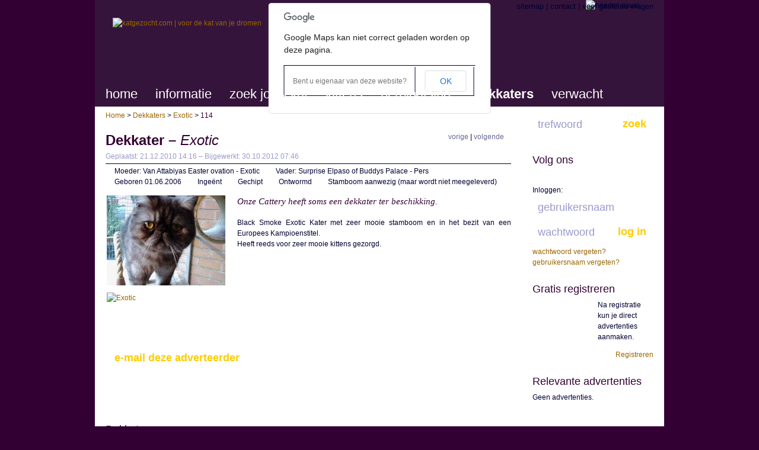

--- FILE ---
content_type: text/html; charset=utf-8
request_url: https://www.katgezocht.com/dekkaters/te-koop/exotic/advertentie/114/
body_size: 7372
content:
<?xml version="1.0" encoding="utf-8"?>
<!DOCTYPE html
     PUBLIC "-//W3C//DTD XHTML 1.0 Strict//EN"
     "http://www.w3.org/TR/xhtml1/DTD/xhtml1-strict.dtd">
<html xmlns="http://www.w3.org/1999/xhtml" xml:lang="nl" lang="nl">
<head>

<meta http-equiv="Content-Type" content="text/html; charset=utf-8" />
<!-- 
	Realized by Profinit

	This website is powered by TYPO3 - inspiring people to share!
	TYPO3 is a free open source Content Management Framework initially created by Kasper Skaarhoj and licensed under GNU/GPL.
	TYPO3 is copyright 1998-2012 of Kasper Skaarhoj. Extensions are copyright of their respective owners.
	Information and contribution at http://typo3.com/ and http://typo3.org/
-->

<base href="https://katgezocht.com/" />


<meta name="generator" content="TYPO3 4.4 CMS" />
<meta name="robots" content="NOYDIR, NOODP" />

<link rel="stylesheet" type="text/css" href="/typo3temp/stylesheet_ea3e27d87a.css?1363179285" media="all" />



<script src="/typo3temp/javascript_9ff553d212.js?1284814616" type="text/javascript"></script>


<link href="/favicon.ico" rel="shortcut icon" type="image/x-icon" />
		
		<link href="/fileadmin/templates/js/shadowbox/shadowbox.css" rel="stylesheet" type="text/css" media="screen" />
		<link href="/fileadmin/templates/js/datepicker/datepicker.css" rel="stylesheet" type="text/css" media="screen" />
		<link href="/fileadmin/templates/css/default.css" rel="stylesheet" type="text/css" media="screen" />
		<link href="/fileadmin/templates/css/forms.css" rel="stylesheet" type="text/css" media="screen" />
		<!--[if IE]><style type="text/css" media="screen">#content {zoom: 1;} legend {margin-bottom: 1em;}</style><![endif]-->
		<!--[if IE 6]><style type="text/css" media="screen">* {zoom: 1;}</style><![endif]-->
		<!--[if IE 7]><link href="/fileadmin/templates/css/ie7.css" rel="stylesheet" type="text/css" media="screen" /><![endif]-->
		<link href="/fileadmin/templates/css/print.css" rel="stylesheet" type="text/css" media="print" />

		<script type="text/javascript" src="/fileadmin/templates/js/mootools/mootools-core-1.3-full-compat-yc.js"></script>
		<script type="text/javascript" src="/fileadmin/templates/js/mootools/mootools-more-1.3-full-compat-yc.js"></script>
		<script type="text/javascript" src="/fileadmin/templates/js/shadowbox/shadowbox.js"></script>
		<script type="text/javascript">
			Shadowbox.init();
		</script>
		<script type="text/javascript" src="/fileadmin/templates/js/datepicker/datepicker.js"></script>
		<script type="text/javascript" src="/fileadmin/templates/js/lib/slideshow.class.js"></script>
		<script type="text/javascript" src="/fileadmin/templates/js/lib/pushbox.class.js"></script>
		<script type="text/javascript" src="/fileadmin/templates/js/lib/carousel.js"></script>
		<script type="text/javascript" src="/fileadmin/templates/js/default.js"></script>
		<script data-ad-client="ca-pub-9031047167691363" async="" src="https://pagead2.googlesyndication.com/pagead/js/adsbygoogle.js" type="text/javascript"></script>
			<script type="text/javascript">

 			var _gaq = _gaq || [];
			_gaq.push(['_setAccount', 'UA-17508074-1']);
			_gaq.push(['_trackPageview']);
			_gaq.push(['_trackPageLoadTime']);

			(function() {
				var ga = document.createElement('script'); ga.type = 'text/javascript'; ga.async = true;
				ga.src = ('https:' == document.location.protocol ? 'https://ssl' : 'http://www') + '.google-analytics.com/ga.js';
				var s = document.getElementsByTagName('script')[0]; s.parentNode.insertBefore(ga, s);
			})();

		</script><link href="https://katgezocht.com/dekkaters/te-koop/exotic/advertentie/114/" rel="canonical" /><link href="/kittens/rss.xml" rel="alternate" title="Kittens" type="application/rss+xml" /><link href="/herplaatsing/rss.xml" rel="alternate" title="Herplaatsing" type="application/rss+xml" /><link href="/dekkaters/rss.xml" rel="alternate" title="Dekkaters" type="application/rss+xml" /><link href="/verwacht/rss.xml" rel="alternate" title="Verwacht" type="application/rss+xml" /><link href="/kattenshows/rss.xml" rel="alternate" title="Kattenshows" type="application/rss+xml" />


<title>Exotic dekkater in Tielt Winge - 114 | katgezocht.com</title>
<meta name="description" content="Exotic dekkater aangeboden door cattery Sienja Mosas uit Tielt Winge. Geboren op: 01 juni 2006. ✓ Ingeënt ✓ Gechipt ✓ Ontwormd ✓ Stamboom" />
<meta name="keywords" content="raskat, raskatten, kattenras, kattenrassen, Exotic, dekkater, dekkater, beschikbaar, Tielt Winge" />

		<meta property="og:title" content="Dekkater - Exotic" />
	<meta property="og:type" content="product" />
	<meta property="og:url" content="https://www.katgezocht.com/dekkaters/te-koop/exotic/advertentie/114/" />
	<meta property="og:image" content="https://www.katgezocht.com/uploads/tx_cat/77d3_HPIM0680.jpg" />
	<meta property="fb:admins" content="680866635" />
	<meta property="og:site_name" content="katgezocht.com" />
	<meta property="og:description" content="Exotic dekkater aangeboden door cattery Sienja Mosas uit Tielt Winge. Geboren op: 01 juni 2006. ✓ Ingeënt ✓ Gechipt ✓ Ontwormd ✓ Stamboom" />
			<meta property="og:locality" content="Tielt Winge" />
			<meta property="og:country-name" content="België" />
		<meta property="og:email" content="sienja.mosas@scarlet.be" />
			<meta property="og:phone_number" content="032493657305" />
			<script src="https://maps.googleapis.com/maps/api/js?v=3.exp&sensor=false&language=nl"></script>


	<script type="text/javascript">
		
		var addthis_config = {
			pubid: 'ra-4daa13ef39f58e3e',
			data_ga_property: 'UA-17508074-1',
			data_track_clickback: false,
			ui_language: 'nl'
		};
		var addthis_share = {
			url: 'https://www.katgezocht.com/dekkaters/te-koop/exotic/advertentie/114/',
			title: 'Dekkater van de exotic',
			templates: {
				twitter: '{{title}} {{url}} (via @katgezocht)'
			},
			
						
		}
		
	</script>
	
</head>
<body>


		<!--[if lte IE 6]>
		<div class="browser_warning_bar">
			<div class="inner_holder">
				<a href="/" class="close" title="Sluiten">Sluiten</a>
				<p>Wij hebben geconstateerd dat u nog steeds Internet Explorer 6 gebruikt, 
				<br />wat een verouderde, onveilige webbrowser is die niet door deze website wordt ondersteund.</p>
				<p>Upgrade alstublieft naar de laatste versie van <a href="http://www.microsoft.com/windows/internet-explorer/">Internet Explorer</a>, of zelfs beter gebruik <a href="http://www.mozilla.org/firefox/">Firefox</a>, <a href="http://www.google.com/chrome/">Chrome</a>, <a href="http://www.apple.com/safari/download/">Safari</a> of <a href="http://www.opera.com/download/">Opera</a>.</p>
			</div>
		</div>
		<![endif]-->
		
		<div id="page">
			<ul id="quick_nav">
				<li><a href="/dekkaters/te-koop/exotic/advertentie/114/#header">Ga naar navigatie</a></li>
				<li><a href="/dekkaters/te-koop/exotic/advertentie/114/#content">Ga naar inhoud</a></li>
			</ul>
			
			<img src="/fileadmin/templates/img/logo_katgezocht_print.png" alt="Kat Gezocht" id="logo_print" />
			
			<div id="content">
				
				<div class="col_main_wrapper">
					<ul class="breadcrumb_path"><li><a href="/" >Home</a><span>&gt;</span></li><li><a href="/dekkaters/"  >Dekkaters</a><span>&gt;</span></li><li><a href="/dekkaters/te-koop/exotic/">Exotic</a><span>&gt;</span></li><li>114</li></ul>
				
								
		
		<div class="col_6of8">
		
			
			
			
<div class="container">
	
	<p class="prevnext">
				<span class="prev">vorige</span> | 
				<span class="next">volgende</span>	</p>
	
	<h1>Dekkater &ndash; <a href="/raskatten/exotic/" title="Informatie over historie, karakter en uiterlijk van het kattenras de exotic" class="info">Exotic</a></h1>
	<p class="dates">Geplaatst: 21.12.2010 14:16 &ndash; Bijgewerkt: 30.10.2012 07:46</p>
	
	<ul class="specs">
		<li>Moeder: Van Attabiyas Easter ovation - Exotic</li>		<li>Vader: Surprise Elpaso of Buddys Palace - Pers</li>		<li>Geboren 01.06.2006</li>
								<li class="vaccinated">Inge&euml;nt</li>			<li class="chipped">Gechipt</li>			<li class="wormed">Ontwormd</li>			<li class="pedigree">Stamboom aanwezig (maar wordt niet meegeleverd)</li>
			</ul>
	
		<ul class="gallery">
						<li><a href="/uploads/tx_cat/77d3_HPIM0680.jpg" rel="shadowbox[gallery]" class="visual_holder"><span class="visual_border">&nbsp;</span><img src="/typo3temp/pics/cf578433a6.jpg" width="200" height="152" alt="Exotic" title="Exotic" /></a></li>
								<li><a href="/uploads/tx_cat/444e_Prince_Charming.2jpg.jpg" rel="shadowbox[gallery]" class="visual_holder visual_holder_small"><span class="visual_border">&nbsp;</span><img src="/typo3temp/pics/d9ebcc7152.jpg" width="94" height="71" alt="Exotic" title="Exotic" /></a></li>
					</ul>
		
	<div class="widgets">
				
		<a class="addthis_button_facebook_like" fb:like:layout="button_count" fb:like:width="110"></a>
		<a class="addthis_button_tweet" tw:via="katgezocht" tw:related="katgezocht"></a>
		<a class="addthis_button_google_plusone" g:plusone:size="medium"></a>
		<a class="addthis_button_pinterest_pinit"></a>
		<a class="addthis_counter addthis_pill_style"></a>
	</div>
	
	<p class="intro">Onze Cattery heeft soms een dekkater ter beschikking.</p>	  
	<p>Black Smoke Exotic Kater met zeer mooie stamboom en in het bezit van een Europees Kampioenstitel.<br />
Heeft reeds voor zeer mooie kittens gezorgd.</p>	
	</div>	

<a href="/contact-cattery/?tx_cat_pi34%5Badvertisement%5D=114" class="button">
	<span class="btn_left">&nbsp;</span>
	<span class="btn_center">E-mail deze adverteerder</span>
	<span class="btn_right">&nbsp;</span>
</a>

<br/>
<br/>

<div class="banner-content">
	
<script type="text/javascript">
	<!--
	google_ad_client = "ca-pub-9031047167691363";
	/* Content */
	google_ad_slot = "9810393990";
	google_ad_width = 468;
	google_ad_height = 60;
	google_ad_channel = "8620001110";
	//-->
</script>
<script type="text/javascript" src="//pagead2.googlesyndication.com/pagead/show_ads.js"></script>

</div>

<div class="container">
		<h2>Dekkater </h2>
	<ul class="overview kittens_overview">
				<li>
			<div class="box">
				<div class="box_top" itemtype="http://schema.org/Product">
					<dl itemscope>
						<dt>naam</dt>
							<dd itemprop="name">Sienja Mosas Prince Charming</dd>
						<dt>geslacht</dt>
							<dd>Kater</dd>
						<dt>kleur en patroon</dt>
							<dd itemprop="color">Zwart</dd>
						<dt>status</dt>
							<dd>Beschikbaar</dd>
												<dt>omschrijving</dt>
							<dd itemprop="description">Onze Prince is een Exotic Kater en beperkt ter beschikking voor dekkingen. <br />
Hij is momenteel Europees Kampioen. <br />
<br />
Hij is in orde met jaarlijkse controles en inentingen, Negatief getest op Felv en Fiv (Kattenaids en Kattenleukose) <br />
Negatief getest op PKD via DNA. <br />
<br />
Poezendames dienen eveneens in het bezit te zijn van een stamboom (Pers of Exotic), in orde te zijn met jaarlijkse controles en inentingen, minstens getest op Felv en Fiv en PKD, vrij van parasieten en/of andere besmettelijke ziekten. <br />
</dd>
											</dl>
					<span>&nbsp;</span>
				</div>
				<div class="box_bottom">
					<span>&nbsp;</span>
				</div>
			</div>
			
						<a href="/uploads/tx_cat/ad64_Prince2.jpg" rel="shadowbox[gallery]" class="visual_holder" name="c168">
				<span class="visual_border">&nbsp;</span>
				<img src="/typo3temp/pics/13524b41a0.jpg" width="200" height="152" itemprop="image" alt="Sienja Mosas Prince Charming - Exotic" title="Sienja Mosas Prince Charming - Exotic" />
			</a>
						<div class="visual_overlay"></div>
		</li>
			</ul>
	
</div>	


<div class="container contact_details_container" itemscope itemtype="http://schema.org/Organization">	
	<h2>Contactgegevens</h2>
	<dl>
		<dt>Naam</dt>
			<dd>Francine  Janssen</dd>
		<dt>Cattery</dt>
			<dd><a itemprop="url" href="/catteries/cattery/sienja-mosas/" title="Profielpagina van cattery Sienja Mosas">Sienja Mosas</a></dd>
		<dt>Lid van</dt>
			<dd>
													ARV											</dd>
		<div itemprop="address" itemscope itemtype="http://schema.org/PostalAddress">
			<dt>Woonplaats</dt>
				<dd itemprop="addressLocality">Tielt Winge</dd>
			<dt>Land</dt>
				<dd>België <img style="display:inline; margin-left:5px" src="/fileadmin/templates/img/icon_flag_be.png" alt="België" /></dd></dd>
				<meta itemprop="addressCountry" content="be" />
		</div>
				<dt>Telefoon</dt>
			<dd itemprop="telephone">032493657305</dd>
													<dt>E-mail</dt>
			<dd itemprop="email"><a href="javascript:linkTo_UnCryptMailto('sgorzu0yoktpg4suygyFyigxrkz4hk');" title="Stuur een e-mail naar cattery Sienja Mosas" >sienja.mosas(at)scarlet.be</a></dd>
						<dt>Website</dt>
			<dd><a href="http://www.sienjamosas.tk" title="Website van cattery Sienja Mosas" target="_top" class="external"><span>www.sienjamosas.tk</span></a></dd>
			</dl>
</div>

<div class="container location_container">
	<h2>Locatie</h2>
	<div class="map_holder">
		<dl>
			<dt>Adres</dt>
				<dd class="address"></dd>
			<dt>Postcode</dt>
				<dd class="postal_code"></dd>
			<dt>Plaats</dt>
				<dd class="residence">Tielt Winge</dd>
		</dl>
	</div>
</div>

<hr />

<div class="container social_media_container">
	<h2>Deel deze advertentie</h2>
	
<!-- AddThis Button BEGIN -->
<ul class="toolbox addthis_toolbox addthis_32x32_style">
	<li><a class="addthis_button_facebook"></a></li>
	<li><a class="addthis_button_twitter" tw:via="katgezocht" tw:related="katgezocht"></a></li>
		<li><a class="addthis_button_delicious"></a></li>
			<li><a class="addthis_button_stumbleupon"></a></li>
	<li><a class="addthis_button_compact"></a></li>
	<li><a class="addthis_counter addthis_bubble_style"></a></li>
</ul>
<!-- AddThis Button END -->	
</div>


		</div>
				
	
					
				</div>
				
				<div class="col_2of8 col_sidebar">
			
					<form action="/zoekresultaten/" method="get">
						<fieldset class="container quick_search">
							<legend>Snel zoeken</legend>
							<div class="labeled_input">
								<input type="text" class="text" id="quick_search_field" name="tx_cat_pi22[query]" placeholder="trefwoord" />
								<label for="quick_search_field">trefwoord</label>
								<a href="/" class="button submit">
									<span class="btn_left">&nbsp;</span>
									<span class="btn_center">Zoek</span>
									<span class="btn_right">&nbsp;</span>
								</a>
							</div>
							<br />
						</fieldset>
					</form>
					
					<div class="container">
						<!-- AddThis Follow BEGIN -->
						<h2>Volg ons</h2>
						<div class="addthis_toolbox addthis_32x32_style addthis_default_style">
							<a class="addthis_button_facebook_follow" addthis:userid="katgezocht"></a>
							<a class="addthis_button_twitter_follow" addthis:userid="katgezocht"></a>
							<a class="addthis_button_youtube_follow" addthis:userid="katgezocht"></a>
							<a class="addthis_button_pinterest_follow" addthis:userid="katgezocht"></a>
							<a class="addthis_button_rss_follow" addthis:url="http://www.katgezocht.com/rss/"></a>
						</div>
						<script type="text/javascript" src="//s7.addthis.com/js/300/addthis_widget.js#pubid=ra-4daa13ef39f58e3e"></script>
						<!-- AddThis Follow END -->
						<!--
						<ul class="toolbox">
							<li><a href="http://www.facebook.com/katgezocht" class="external" title="Volg ons op Facebook"><img src="/fileadmin/templates/img/icon_facebook.png" alt="Facebook" /></a></li>
							<li><a href="http://www.twitter.com/katgezocht" class="external" title="Volg ons op Twitter"><img src="/fileadmin/templates/img/icon_twitter.png" alt="Twitter" /></a></li>
							<li><a href="http://katgezocht.hyves.nl" class="external" title="Volg ons op Hyves"><img src="/fileadmin/templates/img/icon_hyves.png" alt="Hyves" /></a></li>
							<li><a href="http://www.youtube.com/katgezocht" class="external" title="Volg ons op Youtube"><img src="/fileadmin/templates/img/icon_youtube.png" alt="Youtube" /></a></li>
							<li><a href="/rss/" title="Onze RSS feeds"><img src="/fileadmin/templates/img/icon_rss.png" alt="RSS" /></a></li>
							<li><a href="javascript:window.print();" title="Printen"><img src="/fileadmin/templates/img/icon_print.png" alt="Print" /></a></li>
							<li><a href="/tip-a-friend/lightbox.html?referer=https%3A%2F%2Fkatgezocht.com%2Fdekkaters%2Fte-koop%2Fexotic%2Fadvertentie%2F114%2F" rel="shadowbox;width=520;height=450" title="Doorsturen"><img src="/fileadmin/templates/img/icon_forward.png" alt="Doorstuur" /></a></li>
						</ul>
						-->
					</div>

					<form action="/inloggen/" method="post">
	<fieldset class="container login_box">
		<legend>Inlog paneel</legend>
		<label>Inloggen:</label>
		<div class="labeled_input">
			<input type="text" class="text" id="login_usr" name="user" placeholder="gebruikersnaam" />
			<label for="login_usr">gebruikersnaam</label>
		</div>
		<div class="labeled_input">
			<input type="password" class="text" id="login_pwd" name="pass" placeholder="wachtwoord" />
			<label for="login_pwd">wachtwoord</label>
			<input type="hidden" value="54" name="pid" />
			<input type="hidden" value="login" name="logintype" />
			<a class="button submit">
				<span class="btn_left">&nbsp;</span>
				<span class="btn_center">log in</span>
				<span class="btn_right">&nbsp;</span>
			</a>
		</div>
		<br />
		<a href="/inloggen/wachtwoord-vergeten/"  title="wachtwoord vergeten?">wachtwoord vergeten?</a>		<a href="/inloggen/gebruikersnaam-vergeten/"  title="gebruikersnaam vergeten?">gebruikersnaam vergeten?</a>	</fieldset>
</form>

					
					<div class="container teaser">
	<h2><a href="/registreren/" title="Gratis registreren">Gratis registreren</a></h2>	<div class="visual_holder visual_holder_small"><a href="/registreren/"><span class="visual_border">&nbsp;</span><img src="/typo3temp/pics/0868dcc2f9.jpg" width="94" height="71" alt="" title="" /></a></div>	<p>Na registratie kun je direct advertenties aanmaken.</p>	<a href="/registreren/" class="readmore"><span>Registreren</span></a></div><div class="container">
	<h2>Relevante advertenties</h2>
		<p>Geen advertenties.</p>
	</div>
					
					<!-- 
					<div class="container ad">
						<a href="http://www.zooplus.nl/shop/katten/partner/zap84223">
							<img src="/fileadmin/templates/img/zooplus.gif" alt="zooplus" border="0"/>
						</a>
					</div>
					-->
					
					<div class="container ad">
						<script type="text/javascript">
							<!--
							google_ad_client = "ca-pub-9031047167691363";
							/* Right column */
							google_ad_slot = "4466857783";
							google_ad_width = 200;
							google_ad_height = 200;
							google_ad_channel = "8620001110";
							//-->
						</script>
						<script type="text/javascript" src="//pagead2.googlesyndication.com/pagead/show_ads.js"></script>
					</div>
					
					<div class="container ad">
						<a href="https://twitter.com/katgezocht" class="twitter-follow-button" data-show-count="true" data-lang="nl">Follow @katgezocht</a>
					</div>
					
					<div class="container ad">
						<!-- Plaats deze tag waar je de badge wilt weergeven. -->
						<div class="g-plus" data-href="//plus.google.com/107234991079687214385" data-rel="publisher" data-width="200"></div>

						<!-- Plaats deze tag na de laatste badge-tag. -->
						<script type="text/javascript">
						  window.___gcfg = {lang: 'nl'};

						  (function() {
						    var po = document.createElement('script'); po.type = 'text/javascript'; po.async = true;
						    po.src = 'https://apis.google.com/js/plusone.js';
						    var s = document.getElementsByTagName('script')[0]; s.parentNode.insertBefore(po, s);
						  })();
						</script>
					</div>

					<div class="container ad">
						<script type="text/javascript">!function(d,s,id){var js,fjs=d.getElementsByTagName(s)[0];if(!d.getElementById(id)){js=d.createElement(s);js.id=id;js.src="//platform.twitter.com/widgets.js";fjs.parentNode.insertBefore(js,fjs);}}(document,"script","twitter-wjs");</script>
						<iframe src="//www.facebook.com/plugins/likebox.php?href=http%3A%2F%2Fwww.facebook.com%2Fkatgezocht&amp;width=200&amp;colorscheme=light&amp;show_faces=true&amp;border_color=%23000033&amp;stream=false&amp;header=false&amp;height=320" scrolling="no" frameborder="0" style="border:none; overflow:hidden; width:200px; height:320px;" allowtransparency="true"></iframe>
					</div>
										
				</div>
				
				<div class="clear">&nbsp;</div>
				
			</div>
			
			<div id="header">
				<a href="/" class="logo"><img src="/fileadmin/templates/img/logo_katgezocht.png" alt="katgezocht.com | voor de kat van je dromen" /></a>
				<img src="/fileadmin/templates/img/visuals/visual_header_1.png" alt="header visual" class="header_visual" />
				
				<ul class="main_nav"><li><a href="/">Home</a></li><li class="has_sub"><a href="/informatie/" title="Informatie">Informatie</a><ul class="sub_nav"><li><a href="/informatie/tarieven/" title="Tarieven">Tarieven</a></li><li><a href="/raskatten/" title="Raskatten - kattenrassen">Raskatten</a></li><li class="has_sub"><a href="/raskatten-verenigingen/" title="Raskatten verenigingen">Verenigingen</a><ul class="sub_nav"><li class="last_child"><a href="/raskatten-verenigingen/vereniging-aanmelden/" title="Vereniging aanmelden">Vereniging aanmelden</a></li></ul></li><li><a href="/catteries/" title="Catteries / Fokkers">Catteries</a></li><li class="has_sub"><a href="/kattenshows/" title="Kattenshows - kattententoonstellingen">Kattenshows</a><ul class="sub_nav"><li class="last_child"><a href="/kattenshows/kattenshow-aanmelden/" title="Kattenshow aanmelden">Kattenshow aanmelden</a></li></ul></li><li class="has_sub"><a href="/informatie/verzorging/" title="Verzorging van een raskat">Verzorging</a><ul class="sub_nav"><li><a href="/informatie/verzorging/ontwormen-van-je-kat/" title="Raskat ontwormen">Ontwormen van je kat</a></li><li><a href="/informatie/verzorging/inenten/" title="Raskat inenten">Inenten</a></li><li><a href="/informatie/verzorging/wat-eet-een-kat/" title="Raskat voeding">Wat eet een kat</a></li><li class="last_child has_sub"><a href="/informatie/verzorging/giftige-planten/" title="Giftige planten">Giftige planten</a></li></ul></li><li><a href="/informatie/aanschaf/" title="Aanschaf van een raskat">Aanschaf</a></li><li><a href="/informatie/wat-kost-een-raskat/" title="Prijs van een raskat">Wat kost een raskat</a></li><li class="has_sub"><a href="/informatie/links/" title="Interessante links">Links</a><ul class="sub_nav"><li class="last_child"><a href="/informatie/links/link-aanmelden/" title="Link aanmelden">Link aanmelden</a></li></ul></li><li class="last_child"><a href="/informatie/banners/" title="Banners van katgezocht.com">Banners</a></li></ul></li><li><a href="/zoek-jouw-kat/" title="Zoek op type, kattenras, geslacht, status, leeftijd en naam">Zoek jouw kat</a></li><li><a href="/kittens/" title="Kittens te koop">Kittens</a></li><li><a href="/herplaatsing/" title="Overzicht advertenties met herplaatsingen">Herplaatsing</a></li><li class="active"><a href="/dekkaters/" title="Overzicht advertenties met dekkaters">Dekkaters</a></li><li class="last_child"><a href="/verwacht/" title="Overzicht advertenties met verwachte kittens">Verwacht</a></li></ul>
				
				<ul class="scnd_nav"><li><a href="/sitemap/" title="Sitemap">Sitemap</a><span>&#124;</span></li><li><a href="/contact/" title="Neem contact op met katgezocht.com">Contact</a><span>&#124;</span></li><li><a href="/veel-gestelde-vragen/" title="Veel gestelde vragen">Veel gestelde vragen</a></li></ul>
				
				<!-- <div class="gratis"></div> -->

			</div>
			
			<div id="footer">
	<div class="col_3of8">
		<div class="container about_container">
			<h2>Over katgezocht.com</h2>
			<p>katgezocht.com is dé markplaats voor raskatten. Op deze website vind je advertenties van (verwachte) kittens, herplaatsingen en dekkaters. En nieuws over komende kattenshows. katgezocht.com - voor de kat van je dromen.</p>
		</div>
	</div>
	
	<div class="col_3of8">
		<div class="container newsletter_container">
			<h2>Nieuwsbrief</h2>
			<p>Schrijf je nu in op onze gratis nieuwsbrief</p>
			<form action="/index.php?id=105" method="post">
				<fieldset class="container newsletter_subscription">
					<legend>Nieuwsbrief aanmelding</legend>
					<div class="labeled_input">
						<input type="text" class="text" id="newsletter_subscription_email" name="tx_cat_pi39[email]" />
						<label for="newsletter_subscription_email">e-mailadres</label>
						<a href="javascript:void(0);" class="button submit">
							<span class="btn_left">&nbsp;</span>
							<span class="btn_center">Aanmelden</span>
							<span class="btn_right">&nbsp;</span>
						</a>
					</div>
				</fieldset>
			</form>
					</div>
	</div>
		
	<div class="col_2of8">
		<div class="container teaser">
			<h2>Contact</h2>
			<p>katgezocht.com<br />
De Kruigang 12<br />
6581 CV Malden<br />
KvK 34324377<br />
BTW NL1703.32.135.B01</p>
			<a href="/contact/" class="button">
				<span class="btn_left">&nbsp;</span>
				<span class="btn_center">Contact opnemen</span>
				<span class="btn_right">&nbsp;</span>
			</a>
		</div>
	</div>
	
	<div class="clear">&nbsp;</div>
	
	<div class="col_8of8 footer_bottom">
		<ul class="scnd_nav"><li><a href="/sitemap/" title="Sitemap">Sitemap</a><span>&#124;</span></li><li><a href="/contact/" title="Neem contact op met katgezocht.com">Contact</a><span>&#124;</span></li><li><a href="/veel-gestelde-vragen/" title="Veel gestelde vragen">Veel gestelde vragen</a></li></ul>
		<p class="copyright"><strong>Copyright &copy; 2026 katgezocht.com</strong><span> | <a href="/disclaimer/">Disclaimer</a></span></p>
	</div>
</div>
			
			<div id="page_shadow_left">&nbsp;</div>
			<div id="page_shadow_right">&nbsp;</div>
			
			<div class="banner-right">
				<script type="text/javascript">
					<!--
					google_ad_client = "ca-pub-9031047167691363";
					/* Big left */
					google_ad_slot = "8294985568";
					google_ad_width = 160;
					google_ad_height = 600;
					google_ad_channel = "8620001110";
					//-->
				</script>
				<script type="text/javascript" src="//pagead2.googlesyndication.com/pagead/show_ads.js"></script>
			</div>

		</div>




</body>
</html>

--- FILE ---
content_type: text/html; charset=utf-8
request_url: https://accounts.google.com/o/oauth2/postmessageRelay?parent=https%3A%2F%2Fwww.katgezocht.com&jsh=m%3B%2F_%2Fscs%2Fabc-static%2F_%2Fjs%2Fk%3Dgapi.lb.en.2kN9-TZiXrM.O%2Fd%3D1%2Frs%3DAHpOoo_B4hu0FeWRuWHfxnZ3V0WubwN7Qw%2Fm%3D__features__
body_size: 164
content:
<!DOCTYPE html><html><head><title></title><meta http-equiv="content-type" content="text/html; charset=utf-8"><meta http-equiv="X-UA-Compatible" content="IE=edge"><meta name="viewport" content="width=device-width, initial-scale=1, minimum-scale=1, maximum-scale=1, user-scalable=0"><script src='https://ssl.gstatic.com/accounts/o/2580342461-postmessagerelay.js' nonce="GWifSxZtIhxwwz7MzH5-Hg"></script></head><body><script type="text/javascript" src="https://apis.google.com/js/rpc:shindig_random.js?onload=init" nonce="GWifSxZtIhxwwz7MzH5-Hg"></script></body></html>

--- FILE ---
content_type: text/html; charset=utf-8
request_url: https://www.google.com/recaptcha/api2/aframe
body_size: 267
content:
<!DOCTYPE HTML><html><head><meta http-equiv="content-type" content="text/html; charset=UTF-8"></head><body><script nonce="eo67qPViN_L2zTu5kckL0Q">/** Anti-fraud and anti-abuse applications only. See google.com/recaptcha */ try{var clients={'sodar':'https://pagead2.googlesyndication.com/pagead/sodar?'};window.addEventListener("message",function(a){try{if(a.source===window.parent){var b=JSON.parse(a.data);var c=clients[b['id']];if(c){var d=document.createElement('img');d.src=c+b['params']+'&rc='+(localStorage.getItem("rc::a")?sessionStorage.getItem("rc::b"):"");window.document.body.appendChild(d);sessionStorage.setItem("rc::e",parseInt(sessionStorage.getItem("rc::e")||0)+1);localStorage.setItem("rc::h",'1769310414603');}}}catch(b){}});window.parent.postMessage("_grecaptcha_ready", "*");}catch(b){}</script></body></html>

--- FILE ---
content_type: text/css
request_url: https://katgezocht.com/fileadmin/templates/js/datepicker/datepicker.css
body_size: 506
content:
.datepicker {
	position: absolute;
	border: 2px solid #1C3262;
	font-size: 11px;
	width: 194px;
	padding: 3px;
	height: 221px;
	background: #fff;
	line-height: normal;
	margin-top: 2px;
	margin-left: 1px;
}

/* header
********************************************************/
.datepicker .header {
	position: relative;
	background: #330033;
	height: 21px;
	padding-top: 4px;
	margin-bottom: 3px;
}

.datepicker .header .title {
	text-align: center;
	padding-top: 1px;
	margin: 0px 42px 0 20px;
}

.datepicker .header .titleText {
	color: #fff;
	font-weight: bold;
}
.datepicker .header .next,
.datepicker .header .previous,
.datepicker .header .closeButton {
	position: absolute;
	width: 15px;
	height: 15px;
	background: #fff;
	text-align: center;
	color: #003;
	top: 5px;
	cursor: pointer;
}
.datepicker .header .previous {
	left: 5px;
}
.datepicker .header .next {
	right: 28px;
}
.datepicker .header .closeButton {
	right: 5px;
}

/* body
********************************************************/
.datepicker .body {
	position: relative;
	top: 0px;
	left: 0px;
	width: 194px;
	border-right: 2px solid #fff;
	height: 193px;
	overflow: hidden;
}

/* time
********************************************************/
.datepicker .time {
	width: 100%;
	height: 100%;
	background: #eef;
}

.datepicker .time .hour,
.datepicker .time .separator,
.datepicker .time .minutes {
	border: 1px solid #ccc;
	background: #fff;
	width: 50px;
	font-size: 32px;
	position: absolute;
	top: 50px;
	text-align: center;
	padding: 2px;
}

.datepicker .time .hour {
	left: 30px;
}
.datepicker .time .separator {
	background: transparent;
	border: 0px;
	width: 10px;
	left: 91px;
}

.datepicker .time .minutes {
	left: 110px;
}
.datepicker .time .ok {
	position: absolute;
	top: 105px;
	width: 136px;
	left: 30px;
	font-size: 20px;
}

/* days-grid
********************************************************/
.datepicker .days .day {
	float: left;
	background: #ccd;
	cursor: pointer;
	text-align: center;
	padding-top: 4px;
	width: 25px;
	overflow: hidden;
	height: 21px;
	margin: 0 3px 3px 0;
}

.datepicker .days .day0 {
	margin-right: 0;
}

.datepicker .days .week5 .day {
	margin-bottom: 0;
}

/* days-colors
********************************************************/
.datepicker .days .title {
	background: #000033;
	font-weight: bold;
	color: #fff;
	cursor: default;
}

.datepicker .days .otherMonth {
	background: #eef;
	color: #aaa;
}

/* months
********************************************************/
.datepicker .months .month {
	float: left;
	background: #eef;
	cursor: pointer;
	text-align: center;
	overflow: hidden;
	width: 62px;
	height: 31px;
	padding-top: 15px;
	margin: 0 3px 3px 0;
}

.datepicker .months .month3,
.datepicker .months .month6,
.datepicker .months .month9,
.datepicker .months .month12 {
	margin-right: 0;
	width: 64px;
}

.datepicker .months .month10,
.datepicker .months .month11,
.datepicker .months .month12 {
	margin-bottom: 0;
}

/* years
********************************************************/
.datepicker .years .year {
	float: left;
	background: #eef;
	cursor: pointer;
	text-align: center;
	padding-top: 11px;
	width: 46px;
	overflow: hidden;
	height: 25px;
	margin: 0 3px 3px 0;
}

.datepicker .years .year3,
.datepicker .years .year7,
.datepicker .years .year11,
.datepicker .years .year15,
.datepicker .years .year19 {
	margin-right: 0;
	width: 47px;
}

.datepicker .years .year16,
.datepicker .years .year17,
.datepicker .years .year18,
.datepicker .years .year19 {
	margin-bottom: 0;
	height: 26px;
}

/* global
********************************************************/
.datepicker .selected {
	background: #330033 !important;
	color: #fff !important;
}

.datepicker .unavailable {
	background: #edd !important;
	color: #b88 !important;
	cursor: default !important;
}

.datepicker .days .week .day:hover,
.datepicker .months .month:hover,
.datepicker .years .year:hover {
	background: #000033 !important;
	color: #fff !important;
}

--- FILE ---
content_type: text/css
request_url: https://katgezocht.com/fileadmin/templates/css/default.css
body_size: 6322
content:
/*___ DEFAULT STYLES ___*/

/*________________________________________________________________________________ General ___*/

* {
	background-repeat: no-repeat;
	margin: 0;
	padding: 0;
	border: none;
}

body {
	background: #330033 url(/fileadmin/templates/img/bg_site.png) repeat center top fixed;
	font-family: Arial, Helvetica, Sans, sans-serif;
	font-size: 12px;
	line-height: 18px;
	color: #000033;
}

h1, .h1, h2, .h2, h3, .h3, h4, h5, h6,
#header .main_nav,
#header .scnd_nav,
.button,
ul.paginator,
ul.index,
ul.slideshow_nav li a,
div.agenda_overview table.calendar caption.calendar-month,
div.agenda_overview table.calendar td em,
fieldset.container div.labeled_input label,
fieldset.container div.labeled_input input,
form.contact_form legend {
	font-family: "Century Gothic", "Avant Garde", "ITC Avant Garde Gothic", "Avant Garde Gothic", "Lucida Sans", Helvetica, Arial, Sans, sans-serif;
}

h1, .h1, h2, .h2, h3, .h3, h4, h5, h6 {
	margin: 0 0 6px;
	text-align: left;
	line-height: 1.5em;
	font-size: 1em;
	color: #330033;
}

h1 span {
	color: #666699;
}

h1 a, h2 a, h3 a, h4 a, h5 a, h6 a {
	color: #330033;
}

h1, .h1 {
	margin: 0 0 3px;
	line-height: 30px;
	font-size: 24px;
	font-weight: bold;
}

h2, .h2 {
	line-height: 24px;
	font-size: 18px;
	font-weight: normal;
}

h3, .h3 {
	line-height: 20px;
	font-size: 16px;
	font-weight: normal;
}

p {
	margin: 0 0 1em;
	font-size: 1em;
}

a {
	text-decoration: none;
	color: #996600;
	cursor: pointer;
}

a:hover {
	text-decoration: underline;
	color: #cc8800;
}

img {
	display: block;
}

ul {
	margin: 0 0 1em;
	padding: 0;
	list-style-type: none;
}

ul li {
	background: url(/fileadmin/templates/img/icon_marker_paw.png) no-repeat left 5px;
	padding-left: 15px;
}

ol {
	margin: 0 0 1em;
	padding: 0 0 0 1.5em;
}

ol li {
	margin: 0;
}

dl {
	display: inline-block;
	margin: 0 0 1em;
}

dl dt {
	float: left;
	clear: left;
	width: 45%;
	margin-right: 5%;
}

dl dd {
	float: left;
	width: 50%;
}

table {
	margin: 0 0 1em;
	border-top: 1px solid #000033;
	border-left: 1px solid #000033;
	font-size: 1em;
}

table th {
	color: #330033;
}

table th,
table td {
	padding: 0.5em 1em;
	border-bottom: 1px solid #000033;
	border-right: 1px solid #000033;
	vertical-align: top;
}

object {
	outline: none;
}

hr {
	clear: both;
	height: 0;
	margin: 0 0 1em;
	border: none;
	border-bottom: 1px solid #eae5ef;
	color: #eae5ef;
}

br {
	height: 0;
	line-height: 0;
}

.clear {
	clear: both !important;
	float: none !important;
	height: 0 !important;
	text-indent: -9999px !important;
	line-height: 0 !important;
	font-size: 1px !important;
}

.hidden {
	display: none !important;
}

div.alert {
	clear: both;
	background: #ffffff;
	margin: 0 0 1.5em;
	padding: 0.5em 15px 0.5em;
	border: 3px double #996600;
	text-align: left;
}

div.alert h4 {
	font-weight: bold;
	font-size: 1.2em;
	margin: 0 0 0.25em;
	color: #330033;
}

div.googlead {
	margin: 0px 0px 10px 108px;
}

/*________________________________________________________________________________ Layout ___*/

div#page {
	position: relative;
	background: #ffffff;
	width: 960px;
	margin: 0 auto;
	padding: 0;
}

div#page_shadow_left,
div#page_shadow_right {
	display: block;
	position: absolute;
	top: 0;
	background: url(/fileadmin/templates/img/bg_page_shadow.png) repeat-y 0 0;
	width: 60px;
	height: 100%;
}

div#page_shadow_left {
	background-position: 0 0;
	left: -60px;
}

div#page_shadow_right {
	background-position: -60px 0;
	right: -60px;
}

div.col_main_wrapper {
	float: left;
	width: 720px;
}

div.col_main_wrapper hr.clear {
	display: block;
	margin: 0 18px 6px;
	padding-top: 6px;
}

div.col_2of8,
div.col_3of8,
div.col_4of8,
div.col_6of8,
div.col_8of8 {
	float: left;
	margin: 0;
	padding: 6px 18px;
}

div.col_2of8,
div.col_2of8 div.container {
	width: 204px; /* 240px */
}

div.col_3of8,
div.col_3of8 div.container {
	width: 324px; /* 360px */
}

div.col_4of8,
div.col_4of8 div.container {
	width: 444px; /* 480px */
}

div.col_6of8,
div.col_6of8 div.container {
	width: 684px; /* 720px */
}

div.col_8of8,
div.col_8of8 div.container {
	width: 924px; /* 960px */
}

div.col_6of8 p,
div.col_8of8 p {
	text-align: justify;
}

div.col_sidebar {
	position: relative;
	float: right;
	padding-top: 12px;
}

ul#quick_nav,
img#logo_print {
	display: none;
}

div#sb-container {
	z-index: 9999;
}


/*________________________________________________________________________________ Header ___*/

div#header {
	position: absolute;
	left: 0;
	top: 0;
	background: #35143b url(/fileadmin/templates/img/bg_header.png) repeat-x 0 0;
	width: 960px;
	height: 180px;
}

#header a.logo {
	position: absolute;
	left: 30px;
	top: 30px;
}

#header img.header_visual {
	position: absolute;
	top: 0;
	right: 42px;
}

#header ul.scnd_nav {
	position: absolute;
	right: 0;
	top: 0;
	background: url(/fileadmin/templates/img/bg_scnd_nav.png) no-repeat left top;
	height: 18px;
	margin: 0;
	padding: 2px 18px 4px 24px;
	text-transform: lowercase;
	font-size: 13px;
}

#header ul.scnd_nav li {
	float: left;
	background: none;
	padding: 0;
}

#header ul.scnd_nav li a {
	color: #000033;
}

#header ul.scnd_nav li.active a,
#header ul.scnd_nav li a:hover {
	color: #cc8800;
}

#header ul.scnd_nav li.active a {
	text-decoration: none;
}

#header ul.scnd_nav li span {
	padding: 0 4px;
	color: #000033;
}

#header ul.main_nav {
	z-index: 9910;
	display: inline-block;
	position: absolute;
	left: 0;
	bottom: 0;
	background: none;
	width: 960px;
	margin: 0;
	padding: 0;
}

#header ul.main_nav li {
	float: left;
	background: none;
	margin: 0;
	padding: 0;
}

#header ul.main_nav li a {
	display: block;
	position: relative;
	padding: 0 15px 6px;
	text-decoration: none;
	text-transform: lowercase;
	color: #ffffff;
}

#header ul.main_nav li a:hover {
	color: #ffcc00;
}

#header ul.main_nav > li:first-child.active {
	padding-left: 12px;
}

#header ul.main_nav > li:first-child a {
	padding-left: 18px;
}

#header ul.main_nav > li > a {
	line-height: 30px;
	font-size: 22px;
}

#header ul.main_nav > li.active > a {
	background: url(/fileadmin/templates/img/icon_active_main_nav_paw.png) no-repeat 3px 7px;
	padding-left: 24px;
	font-weight: bold;
}

#header ul.main_nav li ul.sub_nav {
	display: none;
	position: absolute;
	margin: 0;
	font-size: 16px;
}

#header ul.main_nav li:hover ul.sub_nav {
	display: block;
}

#header ul.main_nav > li > ul.sub_nav {
	top: 36px;
	background: #330066 url(/fileadmin/templates/img/bg_sub_nav.png) repeat-x 0 0;
	width: 168px;
}

#header ul.main_nav > li > ul.sub_nav li {
	position: relative;
	display: block;
	float: none;
	width: 156px;
	padding: 0 6px;
}

#header ul.main_nav > li > ul.sub_nav > li.last_child {
	background: url(/fileadmin/templates/img/bg_sub_nav_bottom.png) no-repeat 0 bottom;
	margin-bottom: -20px;
	padding-bottom: 20px;
}

#header ul.main_nav li ul.sub_nav li a {
	padding: 9px 12px;
	border-top: 1px solid #a48dbb;
	color: #ffffff;
}

#header ul.main_nav li ul.sub_nav li.has_sub > a {
	background: url(/fileadmin/templates/img/icon_has_sub.png) no-repeat 136px center;
}

#header ul.main_nav li ul.sub_nav li.has_sub > a:hover {
	background-image: url(/fileadmin/templates/img/icon_has_sub_hover.png);
}

#header ul.main_nav li ul.sub_nav li:first-child a {
	border-top: none;
}

#header ul.main_nav li ul.sub_nav li:hover > a {
	background-color: #481a76;
	color: #ffcc00;
}

#header ul.main_nav li ul.sub_nav li.active > a {
	font-weight: bold;
	color: #ffcc00;
}

#header ul.main_nav > li > ul.sub_nav ul.sub_nav {
	display: none;
	position: absolute;
	top: 1px;
	left: 168px;
	background: #481a76;
}

#header ul.main_nav li:hover ul.sub_nav li:hover ul.sub_nav {
	display: block;
}

#header ul.main_nav > li > ul.sub_nav ul.sub_nav li {
	padding: 0;
}

#header ul.main_nav > li > ul.sub_nav ul.sub_nav > li.last_child {
	border-bottom: 1px solid #a48dbb;
}

#header div.gratis {
	position: absolute;
	top: 18px;
	right: 5px;
	background: url(/fileadmin/templates/img/gratis.png);
	width: 132px;
	height: 129px;
}

/*________________________________________________________________________________ Content ___*/

div#content {
	position: relative;
	background: #ffffff url(/fileadmin/templates/img/bg_side_bar.png) repeat-y right 0;
	min-height: 100px;
	padding: 180px 0 12px;
}

ul.breadcrumb_path {
	float: left;
	clear: both;
	width: 684px;
	min-height: 24px;
	margin: 0;
	padding: 6px 18px;
	color: #330033;
}

ul.breadcrumb_path li {
	float: left;
	background: none;
	margin: 0;
	padding: 0;
}

ul.breadcrumb_path li span {
	padding: 0 0.25em;
	color: #000033;
}

div.container p img {
	float: left;
	margin: 6px 12px 6px 0;
	border: 2px solid #330066;
}

div.container p.source {
	float: right;
	font-size: 11px
}

.visual_holder {
	overflow: hidden;
	display: block;
	position: relative;
	margin-right: 18px;
	padding: 2px;
}

.visual_holder span.visual_border {
	display: block;
	position: absolute;
	top: 0;
	left: 0;
	background: url(/fileadmin/templates/img/fg_visual_border.png) no-repeat 0 0;
	width: 204px;
	height: 156px;
	text-indent: -999em;
}
a.visual_holder:hover span.visual_border,
a.visual_holder.hover span.visual_border {
	background-position: 0 -156px;
}

.visual_holder_small span.visual_border {
	background-image: url(/fileadmin/templates/img/fg_visual_border_small.png);
	width: 98px;
	height: 75px;
}
a.visual_holder_small:hover span.visual_border,
a.visual_holder_small.hover span.visual_border,
.visual_holder_small a:hover span.visual_border {
	background-position: 0 -75px;
}

.visual_holder img {
	float: none;
	margin: 0;
}


/*________________________________________________________________________________ Footer ___*/

#footer {
	overflow: hidden;
	position: relative;
	background: #3c143f url(/fileadmin/templates/img/bg_footer.png) repeat-x 0 0;
	padding: 18px 0 0;
	color: #ffffff;
}

#footer h2 {
	color: #ffffff;
}

#footer a {
	color: #ffffff;
}

#footer a:hover {
	color: #cc8800;
}

#footer div.footer_bottom {
	padding-top: 18px;
	padding-bottom: 30px;
}

#footer ul.scnd_nav {
	float: left;
	clear: left;
	margin: 0 0 6px;
}

#footer ul.scnd_nav li {
	float: left;
	background: none;
	padding: 0;
}

#footer ul.scnd_nav li span {
	padding: 0 3px;
}

#footer p.copyright {
	float: right;
	margin: 0;
	text-align: right;
}

#footer fieldset.container div.labeled_input,
#footer fieldset.container div.labeled_input label,
#footer fieldset.container div.labeled_input input {
	width: 306px;
}

#footer fieldset.container div.labeled_input input {
	width: 181px;
}

#footer fieldset.container div.labeled_input {
	background-image: url(/fileadmin/templates/img/bg_input_field_wide.png);
}


/*________________________________________________________________________________ Components ___*/

/*___ Container ___*/

div.container {
	display: inline-block;
	margin: 0 0 1em;
}

div.col_sidebar .container {
	background: url(/fileadmin/templates/img/bg_side_bar_divider.png) no-repeat 0 bottom;
	margin: 0 -18px 1em;
	padding: 0 18px 12px;
}

/*___ Links ___*/

a.readmore {
	float: right;
	background: url(/fileadmin/templates/img/icon_marker_paw.png) no-repeat 0 5px;
	display: inline-block;
	margin: 0;
	padding-left: 15px;
	text-decoration: none;
}
a.readmore:hover {
	background-image: url(/fileadmin/templates/img/icon_marker_paw_hover.png);
	text-decoration: none;
}
a.readmore:hover span {
	text-decoration: underline;
}

a.external span {
	background: url(/fileadmin/templates/img/icon_external.png) no-repeat right 3px;
	padding-right: 15px;
}
a.external:hover {
	text-decoration: none;
}
a.external:hover span {
	background-image: url(/fileadmin/templates/img/icon_external_hover.png);
	text-decoration: underline;
}

/*___ Button ___*/

.button {
	display: inline-block;
	position: relative;	
	text-decoration: none;
	cursor: pointer;
}
.button:hover {
	text-decoration: none;
}

.button span {
	float: left;
	background: url(/fileadmin/templates/img/spr_button.png) no-repeat 0 0;
	width: 15px;
	height: 30px;
}

.button span.btn_left {
	background-position: 0 0;
}
.button span.btn_center {
	background-position: 0 -30px;
	background-repeat: repeat-x;
	width: auto;
	margin: 0;
	line-height: 28px;
	text-transform: lowercase;
	font-weight: bold;
	font-size: 18px;
	color: #ffcc00;
}
.button span.btn_right {
	background-position: -15px 0;
}

.button:hover span.btn_left {
	background-position: 0 -60px;
}
.button:hover span.btn_center {
	background-position: 0 -90px;
}
.button:hover span.btn_right {
	background-position: -15px -60px;
}

.button_disabled {
	cursor: default;
}

.button_disabled span.btn_left,
.button_disabled:hover span.btn_left {
	background-position: 0 -120px;
}
.button_disabled span.btn_center,
.button_disabled:hover span.btn_center {
	background-position: 0 -150px;
	color: #996699;
}
.button_disabled span.btn_right,
.button_disabled:hover span.btn_right {
	background-position: -15px -120px;
}

div.container .button img {
	float: none;
	display: inline-block;
	margin: 0 10px 2px 0;
	border: none;
	vertical-align: middle;
}

/*___ Browser Warning Bar ___*/

div.browser_warning_bar {
	background: #ffcc00;
	width: 100%;
	border-bottom: 3px solid #996600;
	text-align: center;
	font-size: 12px;
}

div.browser_warning_bar div.inner_holder {
	position: relative;
	width: 864px;
	margin: 0 auto;
	padding: 12px 48px;
}

div.browser_warning_bar a {
	font-weight: bold;
}

div.browser_warning_bar a:hover {
	color: #ffffff;
}

div.browser_warning_bar a.close {
	overflow: hidden;
	display: block;
	position: absolute;
	top: 15px;
	right: 12px;
	background: url(/fileadmin/templates/img/icon_close.png) no-repeat 0 0;
	width: 12px;
	height: 12px;
	text-indent: -9999px;
}

div.browser_warning_bar p {
	margin: 0;
}

/*___ Box ___*/

div.box {
	width: 684px;
}

div.box div.box_top,
div.box div.box_bottom,
div.box div.box_top span,
div.box div.box_bottom span {
	background: url(/fileadmin/templates/img/bg_box.png) no-repeat 0 0;
}

div.box div.box_top,
div.box div.box_bottom {
	position: relative;
	background-position: 0 0;
	margin-right: 18px;
}

div.box div.box_top span,
div.box div.box_bottom span {
	position: absolute;
	top: 0;
	right: -18px;
	background-position: right 0;
	width: 18px;
	height: 100%;
}

div.box div.box_top,
div.box div.box_top span {
	background-color: #330066;
}

div.box div.box_bottom,
div.box div.box_bottom span {
	height: 6px;
}

div.box div.box_top {
	background-position: 0 0;
	min-height: 154px;
	padding: 12px 0 6px 18px;
}

div.box div.box_bottom {
	background-position: -684px 0;
}

div.box div.box_top span {
	background-position: -666px 0;
}

div.box div.box_bottom span {
	background-position: -1350px 0;
}

/*___ Paginator ___*/

div.paginator_holder {
	margin: 0 0 12px;
	text-align: center;
}

ul.paginator {
	display: inline-block;
	position: relative;	
	margin: 0;
	color: #0000ff;
}

ul.paginator li {
	float: left;
	position: relative;
	background: none;
	height: 22px;
	margin: 0 1px 0 0;
	padding: 0;
	line-height: 22px;
}

ul.paginator li a {
	overflow: hidden;
	display: inline-block;
	position: relative;	
	height: 22px;
	text-decoration: none;
	color: #ffffff;
	cursor: pointer;
}
ul.paginator li a:hover {
	text-decoration: none;
}

ul.paginator li span {
	float: left;
	background: url(/fileadmin/templates/img/spr_paginator.png) no-repeat 0 0;
	width: 9px;
	height: 18px;
	padding: 2px 0;
}

ul.paginator li span.btn_icon {
	position: absolute;
	left: 12px;
	top: 7px;
	background: none;
	width: 24px;
	height: 7px;
	padding: 0;
	overflow: hidden;
}

ul.paginator li span.btn_left {
	background-position: 0 -220px;
}
ul.paginator li span.btn_center {
	background-position: 0 -242px;
	background-repeat: repeat-x;
	width: auto;
	margin: 0;
	line-height: 18px;
	text-transform: uppercase;
	letter-spacing: 1px;
	font-weight: bold;
	font-size: 1em;
	color: #330033;
}
ul.paginator li span.btn_right {
	background-position: -15px -220px;
}

ul.paginator li a span.btn_left {
	background-position: 0 -132px;
}
ul.paginator li a span.btn_center {
	background-position: 0 -154px;
	color: #ffffff;
}
ul.paginator li a span.btn_right {
	background-position: -15px -132px;
}

ul.paginator li a:hover span.btn_left {
	background-position: 0 -176px;
}
ul.paginator li a:hover span.btn_center {
	background-position: 0 -198px;
}
ul.paginator li a:hover span.btn_right {
	background-position: -15px -176px;
}

ul.paginator li.paginator_first span.btn_center,
ul.paginator li.paginator_prev span.btn_center,
ul.paginator li.paginator_next span.btn_center,
ul.paginator li.paginator_last span.btn_center {
	text-indent: -9999px;
}

ul.paginator li.paginator_first {
	margin-right: -4px;
}
ul.paginator li.paginator_first span.btn_right {
	background-position: -63px -220px;
}
ul.paginator li.paginator_first a span.btn_right {
	background-position: -63px -132px;
}
ul.paginator li.paginator_first a:hover span.btn_right {
	background-position: -63px -176px;
}

ul.paginator li.paginator_prev span.btn_left {
	background-position: -48px -220px;
}
ul.paginator li.paginator_prev a span.btn_left {
	background-position: -48px -132px;
}
ul.paginator li.paginator_prev a:hover span.btn_left {
	background-position: -48px -176px;
}

ul.paginator li.paginator_next span.btn_right {
	background-position: -39px -220px;
}
ul.paginator li.paginator_next a span.btn_right {
	background-position: -39px -132px;
}
ul.paginator li.paginator_next a:hover span.btn_right {
	background-position: -39px -176px;
}

ul.paginator li.paginator_last {
	margin-left: -5px;
}
ul.paginator li.paginator_last span.btn_left {
	background-position: -24px -220px;
}
ul.paginator li.paginator_last a span.btn_left {
	background-position: -24px -132px;
}
ul.paginator li.paginator_last a:hover span.btn_left {
	background-position: -24px -176px;
}

ul.paginator li.paginator_pages {
	margin: 0;
}

ul.paginator li.paginator_pages ol {
	display: inline-block;
	margin: 0;
	padding: 0;
	list-style: none;
}

ul.paginator li.paginator_current span.btn_left {
	background-position: 0 0;
}
ul.paginator li.paginator_current span.btn_center {
	background-position: 0 -22px;
}
ul.paginator li.paginator_current span.btn_right {
	background-position: -15px 0;
}

ul.paginator li.paginator_first span.btn_center {
	padding-left: 16px;
}
ul.paginator li.paginator_first span.btn_icon {
	left: 9px;
	background: url(/fileadmin/templates/img/icon_double_arrow_white_left.png) no-repeat 0 0;
	width: 10px;
}

ul.paginator li.paginator_prev span.btn_center {
	padding-left: 12px;
}
ul.paginator li.paginator_prev span.btn_icon {
	background: url(/fileadmin/templates/img/icon_arrow_white_left.png) no-repeat 0 0;
	width: 5px;
}

ul.paginator li.paginator_next span.btn_center {
	padding-right: 12px;
}
ul.paginator li.paginator_next span.btn_icon {
	left: auto;
	right: 12px;
	background: url(/fileadmin/templates/img/icon_arrow_white_right.png) no-repeat 0 0;
	width: 5px;
}

ul.paginator li.paginator_last span.btn_center {
	padding-right: 16px;
}
ul.paginator li.paginator_last span.btn_icon {
	left: auto;
	right: 9px;
	background: url(/fileadmin/templates/img/icon_double_arrow_white_right.png) no-repeat 0 0;
	width: 10px;
}

/*___ Sub nav bar ___*/

div.col_6of8 div.sub_nav_bar {
	width: 650px;
}

div.sub_nav_bar {
	padding: 6px 17px;
	border: 1px solid #000033;
}

div.sub_nav_bar strong {
	float: left;
	margin-right: 6px;
	font-size: 11px;
}

div.sub_nav_bar ul.sub_nav {
	overflow: hidden;
	display: inline-block;
	float: left;
	margin: 0;
}

div.sub_nav_bar ul.sub_nav li {
	float: left;
	background: none;
	padding: 0;
	font-size: 11px;
}

div.sub_nav_bar ul.sub_nav li a,
div.sub_nav_bar ul.sub_nav li span,
div.sub_nav_bar ul.sub_nav li ul {
	float: left;
}

div.sub_nav_bar ul.sub_nav li.active > a {
	font-weight: bold;
	color: #330033;
}

div.sub_nav_bar ul.sub_nav li span {
	padding: 0 5px;
}

div.sub_nav_bar ul.sub_nav li span.bracket_left {
	padding-right: 0;
}

div.sub_nav_bar ul.sub_nav li span.bracket_right {
	padding: 0;
}

div.sub_nav_bar ul.sub_nav li ul {
	margin: 0 0 -1px;
	line-height: 19px;
	font-size: 11px;
}

/*___ Various ___*/

p.intro,
div.intro p {
	font-style: italic;
	font-family: Georgia, "Times New Roman", Times, serif;
	font-size: 15px;
	line-height: 24px;
	color: #330033;
}

h1 a.newsfeed {
	overflow: hidden;
	display: inline-block;
	background: url(/fileadmin/templates/img/icon_rss.png) no-repeat 0 0;
	width: 16px;
	height: 16px;
	margin-left: 12px;
	text-indent: -999em;
}

ul.vert_list {
	display: inline-block;
	margin: 0;
}

ul.vert_list li {
	float: left;
	background: none;
	margin: 0 1em 0 0;
	padding: 0;
}

ul.index {
	display: inline-block;
	background: #330033;
	width: 100%;
	font-size: 14px;
	-moz-border-radius: 6px;
	webkit-border-radius: 6px;
	border-radius: 6px;
}

ul.index > li {
	float: left;
	background: none;
	margin: 0 0 0 3px;
	padding: 2px 0 4px;
}

ul.index > li:first-child {
	padding-left: 6px;
}

ul.index > li > a {
	padding: 0 3px;
	color: #ffffff;
}

ul.index > li > a:hover {
	color: #ffcc00;
}

div.map_holder {
	overflow: hidden;
	width: 322px;
	height: 144px;
	border: 1px solid #9999cc;
}

div.map_holder dl {
	visibility: hidden;
}

body.lightbox {
	background: #ffffff;
	padding: 18px;
}

body.lightbox form.contact_form fieldset {
	padding-left: 0;
	padding-right: 0;
}

body.lightbox div.cat {
	/*background-color: #c9d9b8;*/
	margin-left: -300px;
	position: absolute;
	left: 50%;
	width: 600px;
}

body.lightbox div.cat  div.details {
	padding-left: 125px;
}
	
body.lightbox div.cat img {
	margin: 0 auto;
}

body.lightbox div.cat dl {
	margin-top: 10px;	
}

body.lightbox div.cat dl dt {
	width: 90px;	
}

body.lightbox div.cat a#previous {
	position: absolute;
	display: block;
	background: url(/fileadmin/templates/img/prevnext.png) no-repeat -23px 0;
	width: 23px;
	height: 38px;
	top: 200px;
	left: 0;
}

body.lightbox div.cat a#previous:hover {
	background: url(/fileadmin/templates/img/prevnext.png) no-repeat 0 0;
}

body.lightbox div.cat a#next {
	position: absolute;
	display: block;
	background: url(/fileadmin/templates/img/prevnext.png) no-repeat -46px 0;
	width: 23px;
	height: 38px;
	top: 200px;
	right: 0;
}

body.lightbox div.cat a#next:hover {
	background: url(/fileadmin/templates/img/prevnext.png) no-repeat -69px 0;
}

/*________________________________________________________________________________ Pushbox Slideshow ___*/

div.col_6of8 div.pushbox {
	width: 682px;
}

div.pushbox {
	/*overflow: hidden;*/
	position: relative;
	width: 682px;
	height: 226px;
	margin: 0 0 6px;
	border: 1px solid #330033;
}

div.pushbox ul.slideshow_nav {
	overflow: hidden;
	position: absolute;
	right: 18px;
	bottom: 18px;
	margin: 0;
}

div.pushbox div.likeus {
	background: url(/fileadmin/templates/img/likeus.png) no-repeat;
	width: 150px;
	height: 47px;
	position: absolute;
	top: -5px;
	left: 5px;
}

div.pushbox ul.slideshow_nav li {
	float: left;
	background: none;
	margin: 0 0 0 6px;
	padding: 0;
}

div.pushbox ul.slideshow_nav li a {
	display: block;
	background: url(/fileadmin/templates/img/spr_button.png) no-repeat 0 -120px;
	width: 30px;
	height: 30px;
	line-height: 28px;
	text-align: center;
	font-weight: bold;
	font-size: 18px;
	color: #330033;
}

div.pushbox ul.slideshow_nav li.active a,
div.pushbox ul.slideshow_nav li a:hover {
	text-decoration: none;
	color: #ffffff;
}

div.pushbox ul.slideshow_nav li.active a {
	background-position: 0 0;
}

div.pushbox ul.slideshow_nav li a:hover {
	background-position: 0 -60px;
}

div.pushbox ul.slides {
	position: absolute;
	top: -1px;
	left: -1px;
	margin: 0;
}

div.pushbox ul.slides li {
	overflow: hidden;
	position: absolute;
	top: 0;
	left: 0;
	background: none;
	width: 684px;
	height: 228px;
	padding: 0;
}

/*________________________________________________________________________________ Sidebar blocks ___*/

div.teaser ul li {
	margin-bottom: 6px;
}

div.teaser .visual_holder {
	float: left;
	margin: 3px 12px 3px 0;
}

div.login_status p {
	background: url(/fileadmin/templates/img/icon_user_paw.png) no-repeat 0 8px;
	margin: 0;
	padding-left: 36px;
}

div.login_status p strong {
	line-height: 21px;
	font-size: 14px;
}

div.login_status ul {
	margin-bottom: 6px;
	padding-left: 36px;
}

fieldset.container legend {
	display: none;
}

fieldset.container div.labeled_input,
fieldset.container div.labeled_input label,
fieldset.container div.labeled_input input {
	width: 186px;
	height: 34px;
	padding: 1px 15px;
	line-height: 32px;
	font-size: 18px;
}

fieldset.container div.labeled_input {
	background: url(/fileadmin/templates/img/bg_input_field.png) no-repeat 0 0;
	margin: 0 -6px 6px;
	border: none;
}

fieldset.container div.labeled_input input {
	left: 15px;
	margin-right: 0;
	padding-left: 0;
	padding-right: 0;
}

fieldset.container div.labeled_input input#quick_search_field {
	width: 124px;
}

fieldset.container div.labeled_input input#login_pwd {
	width: 118px;
}

fieldset.container div.labeled_input a.button {
	position: absolute;
	top: 3px;
	right: 3px;
}

ul.toolbox {
	display: inline-block;
	margin: 0;
}

ul.toolbox li {
	float: left;
	background: none;
	margin: 0 6px 0 0;
	padding: 0;
}

ul.toolbox li a {
	display: block;
}


/*________________________________________________________________________________ Overview ___*/

ul.overview {
	display: inline-block;
	width: 100%;
	padding-top: 6px;
	padding-bottom: 6px;
	border-top: 1px solid #000033;
	border-bottom: 1px solid #000033;
}

ul.overview > li {
	float: left;
	display: inline-block;
	background: none;
	width: 100%;
	padding: 12px 0;
	border-top: 1px solid #000033;
}

ul.overview > li:first-child {
	border-top: none;
}

ul.overview .visual_holder {
	float: left;
}

select.overview_filter {
	margin-bottom: 18px;
}

ul.indexed_overview {
	border-top: none;
}

ul.indexed_overview > li {
	width: 324px;
	margin-right: 18px;
	border-top: none;
}

div.container > ul > li > img.youtube,
ul.overview > li > h2 > img.youtube {
	display: inline-block;
}

ul.indexed_overview > li > h2 {
	padding-left: 6px;
	border-left: 1px solid #000033;
	border-bottom: 1px solid #000033;
}

ul.indexed_overview > li > h2 a:hover {
	text-decoration: none;
	color: #330033;
	cursor: default;
}

ul.indexed_overview > li > ul > li > h3 a:hover {
	color: #330033;
}

ul.indexed_overview > li > ul > li {
	background: none;
	padding-left: 8px;
	padding-top: 12px;
	border-top: 1px solid #eae5ef;
}

ul.indexed_overview > li > ul > li:first-child {
	padding-top: 0;
	border-top: none;
}

ul.indexed_overview dl dt {
	width: 100px;
	margin-right: 18px;
	text-align: right;
	color: #666699;
}

ul.indexed_overview dl dd {
	width: 198px;
	text-align: left;
}

ul.block_overview {
	padding-top: 0;
	padding-bottom: 18px;
	border-bottom: none;
}

ul.block_overview > li {
	width: 324px;
	margin-right: 18px;
	border-top: none;
	border-bottom: 1px solid #eae5ef;
}

ul.block_overview ul {
	margin-bottom: 6px;
}

ul.block_overview p.description {
	margin-bottom: 0;
}

ul.gallery_overview {
	float: left;
	clear: both;
	width: auto;
	margin-right: -18px;
	border: none;
}

ul.gallery_overview > li {
	width: 99px;
	margin-right: 18px;
	margin-bottom: 12px;
	padding: 0;
	border: none;
}

ul.gallery_overview h2 {
	margin-bottom: 6px;
	font-family: Arial, Helvetica, Sans, sans-serif;
	font-size: 12px;
	line-height: 18px;
}

ul.gallery_overview li a {
	margin-right: 0;
}

ul.gallery_overview > li:hover h2 a {
	text-decoration: underline;
	color: #cc8800;
}

ul.faq_overview {
	display: block;
	padding: 0;
}

ul.faq_overview li {
	display: block;
	float: none;
}

ul.faq_overview li h2.toggler {
	cursor: pointer;
}

ul.faq_overview li div.panel {
	margin: 0;
	padding: 0;
}

ul.faq_overview li div.panel dl {
	display: block;
}

ul.faq_overview li div.panel dl dt,
ul.faq_overview li div.panel dl dd {
	float: none;
	width: auto;
	padding: 0 0 0 18px;
}

ul.faq_overview li div.panel dl dt {
	background: url(/fileadmin/templates/img/icon_arrow_right_purple.png) no-repeat 0 5px;
	margin: 6px 0;
	cursor: pointer;
}

ul.faq_overview li div.panel dl dt:hover {
	background-image: url(/fileadmin/templates/img/icon_arrow_downright_purple.png);
	text-decoration: underline;
}

ul.faq_overview li div.panel dl dt.open {
	background-image: url(/fileadmin/templates/img/icon_arrow_down_purple.png);
}

ul.faq_overview li div.panel dl dd {
	display: none;
	margin: 0 0 12px;
}

ul.faq_overview li div.panel dl dd.open {
	display: block;
}

ul.sitemap_overview {
	width: 100%;
}

ul.sitemap_overview > li {
	display: block;
	float: none;
	background: none;
	margin-left: 18px;
	padding: 0;
	border-top: none;
}

ul.sitemap_overview > li > ul {
	margin-left: 18px;
}

ul.sitemap_overview > li > ul ul {
	margin-bottom: 0;
}


/*________________________________________________________________________________ Search ___*/

div.search {
	margin-top: 36px;
}


/*________________________________________________________________________________ Search Results ___*/

div.search_results {
	
}


/*________________________________________________________________________________ Banners ___*/

div.banners textarea {
	width: 500px;
	height: 50px;
}

div.banners legend {
	font-size: 13px;
}


/*________________________________________________________________________________ Contact Form ___*/

form.contact_form fieldset {
	margin-top: 6px;
	padding: 12px 84px 0 102px;
	border-top: 1px solid #f4f9e5;
}

form.contact_form fieldset.form_nav {
	padding-bottom: 12px;
}

form.contact_form div.error_report {
	margin: 0 102px 1em;
}


/*________________________________________________________________________________ Search Your Cat ___*/

div.search_your_cat fieldset.search_filter {
	margin-right: -6px;
}

div.search_your_cat fieldset.search {
	float: right;
	margin-right: 10px;
}

div.search_your_cat fieldset.search label {
	float: left;
	padding-top: 7px;
	width: inherit;
}

div.search_your_cat fieldset.search input.checkbox {
	margin: 8px 5px;
}
	
div.search_your_cat fieldset.search input.searchbox {
	width: 153px;
	margin: 5px 10px 5px 20px;
}

div.search_your_cat .small select {
	width: 130px;
	margin-bottom: 12px;
}

div.search_your_cat a.submit {
	margin-bottom: 18px;
}


/*________________________________________________________________________________ Advert Detail ___*/

p.prevnext {
	float: right;
}

p.prevnext span.prev {
	background: url(/fileadmin/templates/img/icon_arrow_left_lightpurple.png) no-repeat left;
	margin: 6px 0;
	padding-left: 12px;
}

p.prevnext a.prev {
	background: url(/fileadmin/templates/img/icon_arrow_left_purple.png) no-repeat left;
	margin: 6px 0;
	cursor: pointer;
	padding-left: 12px;
}

p.prevnext span.next {
	background: url(/fileadmin/templates/img/icon_arrow_right_lightpurple.png) no-repeat right;
	margin: 6px 0;
	padding-right: 12px;
}

p.prevnext a.next {
	background: url(/fileadmin/templates/img/icon_arrow_right_purple.png) no-repeat right;
	margin: 6px 0;
	cursor: pointer;
	padding-right: 12px;
}

p.prevnext span {
	color: #669;
}

h1 a.info {
	background: url(/fileadmin/templates/img/icon_info.png) no-repeat right 9px;
	padding-right: 21px;
	font-weight: normal;
	font-style: italic;
}

p.dates {
	margin-bottom: 3px;
	padding-bottom: 3px;
	border-bottom: 1px solid #000033;
	color: #9999cc;
}

ul.specs {
	overflow: hidden;
}

ul.specs li {
	float: left;
	margin-right: 12px;
}

ul.specs li.vaccinated {
	background-image: url(/fileadmin/templates/img/icon_specs_vaccinated.png);
}

ul.specs li.chipped {
	background-image: url(/fileadmin/templates/img/icon_specs_chipped.png);
}

ul.specs li.wormed {
	background-image: url(/fileadmin/templates/img/icon_specs_wormed.png);
}

ul.specs li.pedigree {
	background-image: url(/fileadmin/templates/img/icon_specs_pedigree.png);
}

ul.gallery {
	float: left;
	width: 212px;
	margin: 0 10px 3px 0;
}

ul.gallery li {
	float: left;
	background: none;
	margin: 0 8px 8px 0;
	padding: 0;
}

ul.gallery li a {
	margin-right: 0;
}

ul.kittens_overview {
	margin: 0;
	border-top: none;
}

ul.kittens_overview li {
	position: relative;
	padding: 12px 0 12px 102px;
	border: none;
}

ul.kittens_overview div.visual_overlay {
	position: absolute;
	top: 60px;
	left: 15px;
	background: url(/fileadmin/templates/img/fg_visual_paws.png) no-repeat 0 0;
	width: 238px;
	height: 117px;
}

ul.kittens_overview .visual_holder {
	position: absolute;
	top: 0;
	left: 0;
	margin: 0;
}

ul.kittens_overview div.box {
	width: 582px;
}

ul.kittens_overview dl {
	margin: 0;
}

ul.kittens_overview dl dt {
	width: 222px;
	margin-right: 18px;
	border-top: 1px solid #663333;
	text-align: right;
	text-transform: lowercase;
	color: #ffccff;
}

ul.kittens_overview dl dd {
	width: 306px;
	text-align: left;
	color: #ffffff;
}

div.contact_details_container dl dt {
	width: 84px;
	margin-right: 18px;
	text-align: right;
	text-transform: lowercase;
	color: #666699;
}

div.contact_details_container dl dd {
	width: 222px;
}

div.col_6of8 div.contact_details_container,
div.col_6of8 div.location_container,
div.col_6of8 div.social_media_container,
div.col_6of8 div.links_container {
	float: left;
	width: 324px;
	padding: 0 18px;
	text-align: left;
}

div.col_6of8 div.contact_details_container,
div.col_6of8 div.social_media_container {
	margin-left: -18px;
}

div.col_6of8 div.location_container,
div.col_6of8 div.links_container {
	margin-right: -18px;
}

div.widgets {
	float: right;
	margin: 3px 0 3px 12px;
}

div.widgets > * {
	/*float: left;*/
}

div.widgets a.addthis_button_tweet {
	/*margin-right: 15px;*/
}

div.widgets a.addthis_button_facebook_like,
div.widgets a.addthis_button_tweet,
div.widgets a.addthis_counter,
div.widgets a.addthis_button_google_plusone,
div.widgets a.addthis_button_pinterest_pinit,
div.widgets div#fb-root {
	display: block;
	margin-top: 6px;
}

div.widgets a.addthis_button_tweet {
	margin-top: 0px;
}

/*________________________________________________________________________________ Agenda ___*/

div.agenda_overview table.calendar {
	border-color: #eae5ef;
}

div.agenda_overview table.calendar caption.calendar-month {
	padding: 0 0 10px;
	text-align: left;
	font-size: 18px;
}

div.agenda_overview table.calendar caption.calendar-month span {
	float: right;
	margin-left: 18px;
	font-family: Arial, Helvetica, sans-serif;
	font-size: 12px;
}

div.agenda_overview table.calendar caption.calendar-month span.calendar-prev a {
	background: url(/fileadmin/templates/img/icon_arrow_purple_left.png) no-repeat left center;
	padding-left: 12px;
}

div.agenda_overview table.calendar caption.calendar-month span.calendar-next a {
	background: url(/fileadmin/templates/img/icon_arrow_purple_right.png) no-repeat right center;
	padding-right: 12px;
}

div.agenda_overview table.calendar th,
div.agenda_overview table.calendar td {
	width: 77px;
	border-color: #eae5ef;
}

div.agenda_overview table.calendar th {
	background: #330033;
	padding: 5px 10px;
	color: #ffffff;
}

div.agenda_overview table.calendar td {
	padding: 0;
}

div.agenda_overview table.calendar td:hover {
	background: #eae5ef;
}

div.agenda_overview table.calendar td.empty {
	background: #faf5ff;
}

div.agenda_overview table.calendar td em {
	display: block;
	background: #eae5ef;
	padding: 3px 10px 5px;
	border: 1px solid #ffffff;
	font-weight: bold;
}

div.agenda_overview table.calendar td:hover em {
	background: #330033;
	border-color: #330033;
	color: #ffffff;
}

div.agenda_overview table.calendar td.linked-day:hover em {
	color: #ffcc00;
}

div.agenda_overview table.calendar td div {
	padding: 10px 10px 12px;
}

div.agenda_overview table.calendar a {
	display: inline-block;
	margin: 0 0 6px;
}

div.agenda_overview table.calendar a strong {
	margin-right: 5px;
}

div.agenda_overview table.calendar a img {
	display: inline;
}

div.agenda_detail dl {
	float: left;
	padding-right: 18px;
}

div.agenda_detail dl dt {
	width: 102px;
	margin-right: 18px;
	text-align: right;
	text-transform: lowercase;
	color: #666699;
}

div.agenda_detail dl dd {
	width: 204px;
}

div.agenda_detail div.map_holder {
	float: left;
	margin-left: 18px;
}


/*________________________________________________________________________________ My Adverts ___*/

table.my_advertisements {
	margin-top: 12px;
}

table.my_advertisements th {
	background: #330033;
	color: #ffffff;
}

table.my_advertisements td.actions a {
	display: block;
	float: left;
	background: no-repeat left 5px;
	margin-right: 12px;
	padding-left: 15px;
}

table.my_advertisements td.actions a.action_edit {
	background-image: url(/fileadmin/templates/img/icon_action_edit.png);
}

table.my_advertisements td.actions a.action_publish {
	background-image: url(/fileadmin/templates/img/icon_action_publish.png);
}

table.my_advertisements td.actions a.action_hide {
	background-image: url(/fileadmin/templates/img/icon_action_hide.png);
}

table.my_advertisements td.actions a.action_delete {
	background-image: url(/fileadmin/templates/img/icon_action_delete.png);
}

table.my_advertisements td.actions a.action_pay {
	background-image: url(/fileadmin/templates/img/icon_action_pay.png);
}



/*________________________________________________________________________________ Place Advert ___*/

form#advertisement fieldset {
	border-top: none;
}

form ul.specs li {
	background: none !important;
	width: auto;
	margin: 0;
}

form ul.specs label {
	background: no-repeat 20px 5px;
	width: auto;
}

form ul.specs label input.checkbox {
	margin-right: 20px;
}

form ul.specs li.vaccinated label {
	background-image: url(/fileadmin/templates/img/icon_specs_vaccinated.png);
}

form ul.specs li.chipped label {
	background-image: url(/fileadmin/templates/img/icon_specs_chipped.png);
}

form ul.specs li.wormed label {
	background-image: url(/fileadmin/templates/img/icon_specs_wormed.png);
}

form ul.specs li.pedigree label {
	background-image: url(/fileadmin/templates/img/icon_specs_pedigree.png);
}

form div.stepcontainer h3 {
	background-color: #eae5ef;
	padding: 2px 18px 4px;
	-moz-border-radius: 6px;
	webkit-border-radius: 6px;
	border-radius: 6px;
	font-weight: bold;
	font-size: 14px;
}

form div.active h3 {
	background-color: #330033;
}

form div.stepcontainer h3 a {
	display: block;
}

form div.stepcontainer h3 a,
form div.active h3 a {
	color: #ffffff;
}

form a.anothercat {
	margin-right: 10px;	
}


/*________________________________________________________________________________ Banners ___*/

div.banner-content {
	text-align: center;
	margin: 0px auto 5px auto;
	width: 480px;
}

div.banner-right {
	position: absolute;
	top: 180px;
/* 	left: 970px; */
	left: -170px;
}


/*________________________________________________________________________________ Cats carousel ___*/

#cats_carousel {
	width: 683px;
	margin-bottom: 20px;
}

#mask {
	width: 683px;
	height: 75px;
	overflow: hidden;
}

#works {
	position: relative;
}

#works .slide {
	display: block;
/* 	float: left; */
}

#works .slide a {
	float: left;
}

#works .slide a.visual_holder {
	margin-right: 19px;
}

#works .slide a.visual_holder:last-child {
	margin-right: 0px;
}

.usp {
	background-color: #EAE5EF;
	padding: 10px 10px;
}

--- FILE ---
content_type: text/css
request_url: https://katgezocht.com/fileadmin/templates/css/forms.css
body_size: 1407
content:
/*___ FORM ELEMENTS ___*/

/*________________________________________________________________________________ Form General ___*/

legend {
	border-left: 12px solid #ffffff;
	border-right: 12px solid #ffffff;
	font-size: 16px;
}

fieldset {
	margin: 0;
}

fieldset br {
	clear: both;
	line-height: 0;
}

label {
	overflow: hidden;
	text-align: left;
}

label,
input,
select,
div.labeled_input,
div.labeled_input label {
	float: left;
	width: 120px;
	height: 20px;
	margin: 0 6px 0 0;
	color: #000033;
}

input,
textarea,
div.labeled_input label {
	width: 114px;
	height: 18px;
	line-height: 16px;
	padding: 1px 3px;
}

input,
select,
textarea,
div.labeled_input {
	background: #ffffff;
}

input,
select,
textarea,
div.labeled_input label,
label.checkbox,
label.radio {
	font-family: Arial, Helvetica, Sans, sans-serif;
	font-size: 1em;
}

input.text,
select,
textarea,
div.labeled_input {
	border: 1px solid #330066;
}

input.text:focus,
select:focus,
textarea:focus,
div.labeled_input:focus {
	border-color: #330033;
}

div.labeled_input {
	z-index: 10;
	position: relative;
}

div.labeled_input label,
div.labeled_input input {
	position: absolute;
	left: 0;
	top: 0;
	float: none;
	background: none;
	border: none;
}

div.labeled_input label,
div.labeled_input input:-moz-placeholder {
	color: #9999cc;
	cursor: text;
}

div.labeled_input input::-webkit-input-placeholder {
	color: #9999cc;
}

select {
	width: 120px;
	height: 22px;
}

select.multiple,
select.multiselector {
	height: auto;
}

textarea {
	overflow-x: hidden;
	height: 120px;
	margin: 0 0 12px;
	color: #000033;
}

label.label_set {
	display: block;
	float: none;
}

label.checkbox,
label.radio {
	width: auto;
	margin: 0 18px 0 0;
}

input.checkbox,
input.radio {
	background: none;
	width: 13px;
	height: 13px;
	margin: 2px 6px 0 0;
	padding: 0;
	border: none;
}

input.radio {
	margin-left: 4px;
}

fieldset .button {
	float: left;
}


/*________________________________________________________________________________ Form States ___*/

.error input.text,
.error select,
.error textarea {
	border: 1px solid #cc0000;
}

.error,
.error label {
	color: #cc0000;
}


/*________________________________________________________________________________ Form Error Report ___*/

div.error_report {
	clear: both;
	background: #ffffff;
	margin: 0 0 1.5em;
	padding: 0.5em 15px 1em;
	border: 3px double #cc0000;
	text-align: left;
}

div.error_report h4 {
	font-weight: bold;
	font-size: 1.2em;
	margin: 0 0 0.25em;
	color: #cc0000;
}

div.error_report ul {
	margin: 0;
}

div.error_report ul li {
	background: url(/fileadmin/templates/img/icon_arrow_purple_right.png) no-repeat left 6px;
}

div.error_report p,
div.error_report a {
	margin: 0;
	color: #cc0000;
}

strong.error {
	display: block;
	clear: left;
	margin-right: 9px;
	text-align: right;
}


/*________________________________________________________________________________ Hints ___*/

em.hint {
	z-index: 99;
	position: absolute;
	left: 3px;
	bottom: -21px;
	display: block;
	visibility: hidden;
	background: #ffcc00;
	padding: 0 7px 0 6px;
	border: 1px solid #996600;
	text-align: left;
	font-size: 11px;
	color: #330033;
}

em.hint span {
	position: absolute;
	left: -1px;
	top: -8px;
	display: block;
	background: url(/fileadmin/templates/img/bg_hint_arrow_top.png) no-repeat 0 0;
	width: 15px;
	height: 8px;
}

.error em.hint {
	bottom: -3px;
}

.specs em.hint {
	top: 21px;
	bottom: auto;
}

em.hint_topleft,
em.hint_topright {
	left: auto;
	bottom: auto;
	right: 9px;
	top: -1px;
}

em.hint_topleft span,
em.hint_topright span {
	top: auto;
	left: -1px;
	bottom: -8px;
	background-image: url(/fileadmin/templates/img/bg_hint_arrow_bottom.png);
}

em.hint_topleft {
	left: 100px;
	right: auto;
}


/*________________________________________________________________________________ Form Layout ___*/

fieldset > ul {
	margin: 0;
}

fieldset > ul > li {
	display: inline-block;
	width: 100%;
	background: none;
	padding: 0 0 12px;
}

fieldset > ul > li > ul {
	margin: 0;
}

fieldset > ul > li > ul > li {
	display: inline-block;
	position: relative;
	float: left;
	background: none;
	padding: 0;
}

fieldset > ul > li > ul > li > label {
	display: block;
	float: none;
}

fieldset > ul > li > ul > li > label.radio {
	float: left;
	width: auto;
}

.small label,
.small input.text,
.small textarea,
.small div.labeled_input label,
.small strong.error {
	width: 108px;
}
.small select {
	width: 116px;
}

.medium label,
.medium input.text,
.medium textarea,
.medium div.labeled_input,
.medium div.labeled_input label,
.medium strong.error {
	width: 228px;
}
.medium select {
	width: 236px;
}

.large label,
.large input.text,
.large textarea,
.large div.labeled_input label,
.large strong.error {
	width: 348px;
}
.large select {
	width: 356px;
}

.xlarge label,
.xlarge input.text,
.xlarge textarea,
.xlarge div.labeled_input label,
.xlarge strong.error {
	width: 470px;
}
.xlarge select {
	width: 478px;
}

.no_label {
	margin-top: 20px !important;
}


/*________________________________________________________________________________ Various ___*/

fieldset ul ul li .button {
	margin-top: -3px;
}

input.captcha {
	width: 108px !important;
}

img.captchaimage {
	float: left;
	margin: 0 0 6px 12px;
}

input.date {
	background-image: url(/fileadmin/templates/img/icon_calendar.png);
	background-repeat: no-repeat;
	background-position: right center;
}

.small input.date {
	background-position: 96px center;
}

input[type=file] {
	width: auto !important;
	height: auto !important;
}

p.help_message {
	clear: both;
	text-align: left !important;
	font-size: 11px;
}

form ul.specs {
	overflow: visible;
	display: inline-block;
}


/*________________________________________________________________________________ Upload ___*/

ul.file_list {
	padding-top: 10px;
	margin: 0;
}

ul.file_list li.file img {
	float: left;
	margin-right: 10px;
}

ul.file_list li.file {
	background: none;
	padding: 0 0 10px 0;
}

ul.file_list li.file p {
	padding-top: 15px;
	color: #9999CC;
}

ul.file_list li.file p a {
	display: block;
	float: right;
	background: no-repeat left 5px;
	padding-left: 15px;
	background-image: url(/fileadmin/templates/img/icon_action_delete.png);
}


/*________________________________________________________________________________ FancyUpload ___*/
/*
div.uploader a {
	background: url(/fileadmin/templates/img/icon_arrow_purple_right.png) no-repeat 0 center;
	padding-left: 10px;
}

div.uploader a.upload_more_btn {
	display: none;
}

div.uploader ul.upload_list {
	margin: 0;
	padding: 0;
	list-style: none;
}

div.uploader ul.upload_list .file-invalid {
	background: url(/fileadmin/templates/img/icon_upload_error.png) no-repeat 24px 5px;
	margin-bottom: 1px;
	padding-left: 48px;
	line-height: 24px;
	color: #514721;
	cursor: pointer;
}
div.uploader ul.upload_list .file-invalid span {
	background-color: #fff6bf;
	padding: 1px;
}

div.uploader ul.upload_list .file {
	background: url(/fileadmin/templates/img/icon_upload_attach.png) no-repeat 0 center;
	padding-left: 22px;
	line-height: 24px;
}

div.uploader ul.upload_list .file span,
div.uploader ul.upload_list .file a {
	padding: 0 6px 0 3px;
}

div.uploader ul.upload_list .file .file-size {
	color: #9999cc;
}

div.uploader ul.upload_list .file .file-error {
	color: #cc0000;
}

div.uploader ul.upload_list .file .file-progress {
	background-image: url(/fileadmin/templates/img/ani_upload_progress.gif);
	width: 125px;
	height: 12px;
	vertical-align: middle;
}
*/

--- FILE ---
content_type: application/javascript
request_url: https://katgezocht.com/fileadmin/templates/js/lib/slideshow.class.js
body_size: 820
content:
/**
 * Base SlideShow class for MooTools 1.2.4
 * Reusable slideshow class.
 *
 * @author Ralph Meeuws (ralph<AT>logicratio.nl)
 * @param arrSlides, intStartSlide, blnLoop, intInterval, blnAutoPlay, blnPlaying
 * @param strOutEffectProperty, intOutEffectStartValue, intOutEffectEndValue, intOutEffectDuration
 * @param strInEffectProperty, intInEffectStartValue, intInEffectEndValue, intInEffectDuration
 * @return BaseSlideShow
 * @uses MooTools 1.2.4 Core and More <http://www.mootools.net/>
 * @version 1.1b (customized to show the first slide without hiding it)
 */
var BaseSlideShow = new Class({
	Implements: [Options, Events, Chain],
	options: {
		arrSlides: [],
		intStartSlide: 0,
		blnLoop: true,
		intInterval: 2500,
		blnAutoPlay: true,
		blnPlaying: false,
		
		strOutEffectProperty: 'opacity',
		intOutEffectStartValue: 1,
		intOutEffectEndValue: 0,
		intOutEffectDuration: 'long',
		
		strInEffectProperty: 'opacity',
		intInEffectStartValue: 0,
		intInEffectEndValue: 1,
		intInEffectDuration: 'long'
	},
	initialize: function(options) {
		var that = this;
		this.setOptions(options);
		this.addSlides(this.options.arrSlides);
		this.options.arrSlides.each(function(slide){
			slide.setStyle('visibility', 'hidden');
		});
		this.showSlideFirst(this.options.intStartSlide);
		if (this.options.blnAutoPlay == true && this.options.blnPlaying == false) {
			this.playSlideShow();
		}
		this.intSlideCount = 0;
	},
	arrSlideCollection: [],
	addSlides: function(arrSlides){
		arrSlides.each(function(slide){
			this.arrSlideCollection.include(slide);
		}, this);
	},
	addSlide: function(slide){
		this.addSlides($splat(slide));
	},
	cycleForwards: function(){
		if ($chk(this.intCurrentSlideNumber) && this.intCurrentSlideNumber < this.arrSlideCollection.length-1) {
			this.showSlide(this.intCurrentSlideNumber+1);
		} else if ((this.intCurrentSlideNumber) && this.options.blnLoop) {
			this.showSlide(0);
		} else if (!defined(this.intCurrentSlideNumber)) {
			this.showSlide(this.options.intStartSlide);
		}
	},
	cycleBackwards: function(){
		if (this.intCurrentSlideNumber > 0) {
			this.showSlide(this.intCurrentSlideNumber-1);
		} else if (this.options.blnLoop) {
			this.showSlide(this.arrSlideCollection.length-1);
		}
	},
	showSlideFirst: function(intSlideNumberToShow){
		if (this.arrSlideCollection[intSlideNumberToShow]) {
			var intPreviousSlideNumber = this.intCurrentSlideNumber;
			this.arrSlideCollection[intSlideNumberToShow].setStyle('visibility', 'visible');
			this.intCurrentSlideNumber = intSlideNumberToShow;
		}
		this.fireEvent('slideShown', this);
	},
	showSlide: function(intSlideNumberToShow){
		if (this.arrSlideCollection[intSlideNumberToShow]) {
			var that = this;
			if (this.arrSlideCollection[this.intCurrentSlideNumber]) {
				var intPreviousSlideNumber = this.intCurrentSlideNumber;
				if (that.options.strOutEffectProperty != that.options.strInEffectProperty) {
					this.arrSlideCollection[intSlideNumberToShow].setStyle(that.options.strOutEffectProperty, that.options.intOutEffectStartValue);
				}
				var slideOutFx = new Fx.Tween(this.arrSlideCollection[this.intCurrentSlideNumber], {property: that.options.strOutEffectProperty, duration: that.options.intOutEffectDuration});
				slideOutFx.start(that.options.intOutEffectStartValue, that.options.intOutEffectEndValue).chain(function(){
					that.arrSlideCollection[intPreviousSlideNumber].setStyle(that.options.strInEffectProperty, that.options.intInEffectStartValue);
				});
			}
			var slideInFx = new Fx.Tween(this.arrSlideCollection[intSlideNumberToShow], {property: that.options.strInEffectProperty, duration: that.options.intInEffectDuration});
			slideInFx.start(that.options.intInEffectStartValue, that.options.intInEffectEndValue);
			this.intCurrentSlideNumber = intSlideNumberToShow;
		}
		this.fireEvent('slideShown', this);
	},
	runSlideShow: function(){
		var that = this;
		
		if (that.intCurrentSlideNumber != this.intSlideCount) {
			this.intSlideCount = that.intCurrentSlideNumber;
		}
		this.intSlideCount++;
		if (this.intSlideCount >= that.arrSlideCollection.length) {
			this.intSlideCount = 0;
		}			
		this.showSlide(this.intSlideCount);
	},
	playSlideShow: function(){
		this.options.blnPlaying = true;
		this.slideShowTimer = this.runSlideShow.periodical(this.options.intInterval, this);
	},
	resetTimer: function(){
		if ($chk(this.slideShowTimer)) {
			this.slideShowTimer = $clear(this.slideShowTimer);
			this.playSlideShow();
		}
	},
	name: 'BaseSlideShow'
});




--- FILE ---
content_type: application/javascript
request_url: https://katgezocht.com/fileadmin/templates/js/default.js
body_size: 5992
content:
fixDomreadyIE();

/**
 * Initialisation and Loading
 * 
 * @uses Mootools 1.2.4 Core
 */
window.addEvents({
	'domready': function() {
		initExternalLinks();
		initBrowserWarningBar();
		initHomepagePushbox();
		initFormSubmit();
		initLabeledInputs();
		initDatePicker();
		submitFormAfterOptionSelection($(document).getElement('.overview_filter'));
		initFaqCategories();
		fillBrowserViewportVertically();
		equalizeHeightOfListItems($$('ul.block_overview > li'));
		scrollPageToAnchor();
		//initConfirmLinkClicks();
		//initAlerts();
		initOnclickCatteryorprivate();
		initCatsCarousel();
	},
	'load': function() {
		loadVisualOverlayClickable();
		enableFormHints();
		loadMap($(document).getElement('.map_holder'));
		fillBrowserViewportVertically();
		multipleFileUploadInstances();
		hideCatteryRelatedLiElements();
		checkPedigree();
	}
});

/**________________________________________________________________________________ INITIALISATION FUNCTIONS ___**/

/**
 * Finds external links and opens them validly in a new window without the deprecated target="_blank" attribute.
 * 
 * @version 1.3
 * @since 03-11-2010
 * @uses a.external and an injected, nested span for adding an icon.
 */
function initExternalLinks() {
	var arrExternalLinks = $$('a[href^="http://"]');
	if (arrExternalLinks.length == 0) return false;
	var strCurrentDomain = window.location.host;
	var elSpan = new Element('span');
	
	arrExternalLinks.each(function(elExternalLink){
		
		if (elExternalLink.get('rel')) {
			var shadowbox = elExternalLink.get('rel').contains('shadowbox');
		}
		
		//if (!elExternalLink.get('href').contains(strCurrentDomain) && !elExternalLink.get('rel')) {
		if (!elExternalLink.get('href').contains(strCurrentDomain) && !shadowbox) {
			elExternalLink.addClass('external');
			elExternalLink.addEvent('click', function(event) {
				event.stop();
				window.open(this.get('href'));
			});
			if (!elExternalLink.get('html').contains('<span>') && elExternalLink.getChildren('img').length == 0) {
				var strExternalLinkHtml = elExternalLink.get('html');
				elExternalLink.empty();
				elSpan.clone().set('html', strExternalLinkHtml).inject(elExternalLink);
			}
		}
	});
}


/**
 * Shows a warning bar to update to a more recent browser (only for IE6 and lower).
 * 
 * @version 1.0
 * @since 15-05-2010
 */
function initBrowserWarningBar() {
	var elBrowserWarningBar = $(document).getElement('.browser_warning_bar');
	if (!$defined(elBrowserWarningBar)) return false;
	
	if (Cookie.read('warningBarHidden')) elBrowserWarningBar.setStyle('height', 0);;
	
	elBrowserWarningBar.getElement('.close').addEvent('click', function(event){
		event.stop();
		elBrowserWarningBar.tween('height', 0);
		var myCookie = Cookie.write('warningBarHidden', 'true');
	});
}


/**
 * Creates a slideshow with navigation for the pushbox on the homepage.
 * 
 * @version 1.0
 * @since 14-04-2010
 */
function initHomepagePushbox() {
	var elPushbox = $(document).getElement('.pushbox');
	if (!$defined(elPushbox)) return false;
	
	var elSlideshowNav = elPushbox.getElement('.slideshow_nav');
	var elSlides = elPushbox.getElement('.slides');
	var arrSlides = elSlides.getChildren('li');
	
	var objPushbox = new NavSlideShow({
		arrSlides: arrSlides,
		elNav: elSlideshowNav,
		intInterval: 10000
	});
}

/**
 * Creates a carousel with cats on the homepage.
 * 
 * @version 1.0
 * @since 12-10-2012
 */
function initCatsCarousel() {
	var elCarousel = $(document).getElement('#cats_carousel');
	if (!$defined(elCarousel)) return false;
		
	carousel = new Carousel({
		wrapperId: "cats_carousel",
		auto_slide: true,
		wrapperId: "works",
		speed: 5000
	});
}


/**
 * Submits the parent form of a custom submit button.
 * 
 * @version 1.2
 * @since 03-11-2010
 */
function initFormSubmit() {
	var arrSubmitBtns = $$('a.submit');
	if (arrSubmitBtns.length == 0) return false;
	
	arrSubmitBtns.each(function(elSubmitBtn){
		var elForm = elSubmitBtn.getParent('form');
		
		var blnExclusionFocus = false;
		elForm.getElements('select, textarea').addEvents({
			'focus': function(){
				blnExclusionFocus = true;
			},
			'blur': function(){
				blnExclusionFocus = false;
			}
		});
		
		elSubmitBtn.addEvents({
			'click': function(event){
				event.stop();
				if (!elSubmitBtn.hasClass('button_disabled')) elForm.submit();
			},
			'touchend': function(event){
				event.stop();
				if (!elSubmitBtn.hasClass('button_disabled')) elForm.submit();
			}
		});
		elForm.addEvent('keyup', function(event){
			if (!blnExclusionFocus && event.key == 'enter' && !elSubmitBtn.hasClass('button_disabled')) elForm.submit();
		});
	});
}


/**
 * Test attribute
 * 
 * @version 1.0
 * @since 20-10-2011
 */
function testAttribute(element, attribute) {
	var test = document.createElement(element);
	if (attribute in test)
		return true;
	else
		return false;
}


/**
 * Toggles visibility of labels behind inputs.
 * 
 * @version 1.1
 * @since 26-02-2011
 */
function initLabeledInputs() {
	var arrLabeledInputs = $$('div.labeled_input');
	if (arrLabeledInputs.length == 0) return false;
	
	arrLabeledInputs.each(function(elLabeledInput){
		var elLabel = elLabeledInput.getElement('label');
		var elInput = elLabeledInput.getElement('input');
		
		if (!testAttribute('input', 'placeholder')) { 
			if (elInput.value != '') elLabel.fade('hide');
			elInput.addEvent('focus', function(event){
				elLabel.fade('hide');
			});
			elInput.addEvent('blur', function(event){
				if (elInput.value == '') elLabel.fade('show');
			});
		} else {
			elLabel.fade('hide');
		}

	});
}


/**
 * Shows a datepicker at inputs with a 'date' class.
 * 
 * @version 1.1
 * @since 22-11-2010
 */
function initDatePicker() {
	new DatePicker('.date', {
		format: 'd-m-Y',
		inputOutputFormat: 'U',
		allowEmpty: true,
		startView: 'year',
		days: ['Zondag', 'Maandag', 'Dinsdag', 'Woensdag', 'Donderdag', 'Vrijdag', 'Zaterdag'],
		months: ['Januari', 'Februari', 'Maart', 'April', 'Mei', 'Juni', 'Juli', 'Augustus', 'September', 'Oktober', 'November', 'December']
	});
}


/**
 * Automatically submits a form after choosing an option form a selectbox.
 * 
 * @version 1.0
 * @since 24-10-2010
 * @param select element with options containing the URI as its value
 */
function submitFormAfterOptionSelection(elSelect) {
	if (!$defined(elSelect)) return false;
	
	elSelect.addEvent('change', function(){
		this.getElements('option').each(function(elOption){
			if (elOption.get('selected')) window.location = elOption.get('value');
		});
	});
}


/**
 * Creates an accordion for FAQ's with categories.
 * 
 * @version 1.0
 * @since 09-10-2010
 */
function initFaqCategories() {
	var elFaq = $(document).getElement('ul.faq_overview');
	var arrFaqCategories = $$('ul.faq_overview li');
	if (!$defined(elFaq) || arrFaqCategories.length == 0) return false;
	var arrFaqPanels = arrFaqCategories.getChildren('.panel');
	
	var objFaqAccordion = new Accordion(arrFaqCategories.getChildren('.toggler'), arrFaqPanels, {
		onActive: function(toggler) {
			toggler.getParent().addClass('open');
		},
		onBackground: function(toggler) {
			toggler.getParent().removeClass('open');
		},
		alwaysHide: true,
		show: 0,
		opacity: false
	});
	
	arrFaqPanels[0].setStyle('height', arrFaqPanels[0].getHeight());
	
	var arrFaqQuestions = $$('ul.faq_overview dt');
	var arrFaqAnswers = $$('ul.faq_overview dd');
	
	if (arrFaqQuestions.length == arrFaqAnswers.length) {
		arrFaqQuestions.each(function(elFaqQuestion, intIndex) {
			elFaqQuestion.addEvent('click', function() {
				var intOldHeight = elFaqQuestion.getParent().getHeight();
				
				if(arrFaqQuestions[intIndex].hasClass('open')) {
					arrFaqQuestions[intIndex].removeClass('open');
					arrFaqAnswers[intIndex].removeClass('open');
				} else {
					arrFaqQuestions.removeClass('open');
					arrFaqAnswers.removeClass('open');

					arrFaqQuestions[intIndex].addClass('open');
					arrFaqAnswers[intIndex].addClass('open');
				}
				
				var intNewHeight = elFaqQuestion.getParent().getHeight();
				elFaqQuestion.getParent('.panel').setStyle('height', (elFaqQuestion.getParent('.panel').getHeight() + (intNewHeight - intOldHeight)));
			});
		});
	}
}


/**
 * Vertically aligns all list items on each row of a list.
 *
 * @version 1.1
 * @since 10-11-2010
 */
function equalizeHeightOfListItems(arrListItems) {
	if (arrListItems.length == 0) return false;
	
	var intListItemMaxHeight = 0;
	var intListItemPosX = 0;
	var intListItemsPerRow = Math.floor(arrListItems[0].getParent().getWidth() / arrListItems[0].getWidth());
	
	getHeightOnly = function(elElement, intHeight) {
		var intHeightOnly = intHeight - (elElement.getStyle('padding-top').toInt() + elElement.getStyle('padding-bottom').toInt());
		return intHeightOnly;
	};
	
	setHeight = function(intIndex, intLoopCount, arrElements, elElement, intHeight) {
		for (var i = 0; i < intLoopCount; i++) {
			arrElements[intIndex - i].setStyle('height', getHeightOnly(elElement, intHeight));
		}
		intListItemMaxHeight = 0;
	}
	
	arrListItems.each(function(elListItem, intIndex) {
		if (elListItem.getHeight() > intListItemMaxHeight) intListItemMaxHeight = elListItem.getHeight();
		
		if ((intIndex + 1) % intListItemsPerRow == 0) {
			//elListItem.addClass('right');
			setHeight(intIndex, intListItemsPerRow, arrListItems, elListItem, intListItemMaxHeight);
		} else if ((intIndex + 1) == arrListItems.length) {
			var intLastRowItemsCount = arrListItems.length - Math.floor(arrListItems.length / intListItemsPerRow) * intListItemsPerRow;
			setHeight(intIndex, intLastRowItemsCount, arrListItems, elListItem, intListItemMaxHeight);
		}
	});
}


/**
 * Scroll page to anchor.
 * 
 * @version 1.3
 * @since 08-12-2010
 */
function scrollPageToAnchor() {
	if ($$('a[name], div[name]').length == 0) return false;
	
	// Start page at top overruling the browsers default internal linking:
	$(window).scrollTo(0, 0);
	
	var strAnchor = window.location.hash.substr(1);
	var elAnchor = $(document).getElement('*[name=' + strAnchor + ']');
	var intOffsetY = 6;
	
	if (!$defined(elAnchor)) return false;
	
	var pageScroll = new Fx.Scroll(window, {duration: 2000, transition: Fx.Transitions.Quint.easeInOut});
	pageScroll.start(0, elAnchor.getCoordinates().top - intOffsetY);
}


/**________________________________________________________________________________ LOADING FUNCTIONS ___**/

/**
 * Equalizes the height of some elements.
 * 
 * @version 1.0
 */
function loadEqualizeHeight(arrElements) {
	if (arrElements.length == 0) return false;
	
	var intMaxHeight = 0;
	
	arrElements.each(function(el){
		var intHeight = el.getHeight() - (el.getStyle('padding-top').toInt() + el.getStyle('padding-bottom').toInt() + el.getStyle('border-top-width').toInt() + el.getStyle('border-top-width').toInt());
		if (intHeight > intMaxHeight) intMaxHeight = intHeight;
	});
	
	arrElements.each(function(el){
		el.setStyle('height', intMaxHeight);
	});	
}


/**
 * Makes the overlay of a visual clickable like the underlying visual would.
 * 
 * @version 1.0
 * @since 10-10-2010
 */
function loadVisualOverlayClickable() {
	var arrVisualOverlays = $$('.visual_overlay');
	if (arrVisualOverlays.length == 0) return false;
	
	arrVisualOverlays.each(function(elVisualOverlay){
		if (elVisualOverlay.getParent().getElement('a.visual_holder')) {
			elVisualOverlay.setStyle('cursor', 'pointer');
			elVisualOverlay.addEvents({
				'click': function(){
					elVisualOverlay.getParent().getElement('a.visual_holder').fireEvent('click');
				},
				'mouseenter': function(){
					elVisualOverlay.getParent().getElement('a.visual_holder').addClass('hover');
				},
				'mouseleave': function(){
					elVisualOverlay.getParent().getElement('a.visual_holder').removeClass('hover');
				}
			});
		}
	});
}


/**
 * Toggles hints when focussing on formelements, and widens tooltips with long texts.
 * 
 * @version 1.0
 * @since 03-11-2010
 */
function enableFormHints() {
	var arrFormHints = $$('form .hint');
	if (arrFormHints.length == 0) return false;
	
	$$('input[type=text], input[type=file], input[type=radio], input[type=checkbox], select, textarea').each(function(elInput){
		elInput.addEvents({
			'focus': function(){
				if (elInput.get('type') == 'radio' || elInput.get('type') == 'checkbox') elInput = elInput.getParent('label');
				if (elInput.getSiblings('.hint')[0]) elInput.getSiblings('.hint')[0].setStyle('visibility', 'visible');
			},
			'blur': function(){
				if (elInput.get('type') == 'radio' || elInput.get('type') == 'checkbox') elInput = elInput.getParent('label');
				if (elInput.getSiblings('.hint')[0]) elInput.getSiblings('.hint')[0].setStyle('visibility', 'hidden');
			}
		});
	});
	
	var intHintLineHeight = arrFormHints[0].getStyle('line-height').toInt();
	arrFormHints.each(function(elFormHint){
		if (elFormHint.getComputedSize().height != intHintLineHeight) {
			while (elFormHint.getComputedSize().height != intHintLineHeight) {
				elFormHint.setStyle('width', elFormHint.getComputedSize().width + 6)
			}
		}
	});
}


/**
 * Shows a Google Map of the geolocated address.
 * 
 * @version 1.1
 * @since 08-12-2010
 */
/*
function loadMap(elMapHolder) {
	if (!$defined(elMapHolder)) return false;
	
	var strAddress = elMapHolder.getElement('.address').get('html');
	var strPostalCode = elMapHolder.getElement('.postal_code').get('html');
	var strResidence = elMapHolder.getElement('.residence').get('html');
	
	if (GBrowserIsCompatible()) {
		var map = new GMap2(elMapHolder);
		var geocoder = new GClientGeocoder();
	
		var strFullAddress = strAddress + ', ' + strPostalCode + ', ' + strResidence;

		function showAddress(address) {
			geocoder.getLatLng(
				address,
				function(point) {
					if (!point) {
						// Remove map and siblings like heading if address is not found:
						elMapHolder.getSiblings().dispose();
						elMapHolder.dispose();
					} else {
						map.setCenter(point, 10);
						
						var marker = new GMarker(point);
						
						map.addOverlay(marker);
						map.addControl(new GSmallMapControl());
					}
				}
			);
		}
		
		showAddress(strFullAddress);
	}
}
*/


/**
 * Shows a Google Map of the geolocated address.
 * 
 * @version 1.0
 * @since 07-12-2012
 */
function loadMap(elMapHolder) {
	if (!$defined(elMapHolder)) return false;
	
	var strAddress = elMapHolder.getElement('.address').get('html');
	var strPostalCode = elMapHolder.getElement('.postal_code').get('html');
	var strResidence = elMapHolder.getElement('.residence').get('html');
	var strFullAddress = strAddress + ', ' + strPostalCode + ', ' + strResidence;
	
	var geocoder;
	var map;
  
	//function initialize() {
		geocoder = new google.maps.Geocoder();
		var latlng = new google.maps.LatLng(-34.397, 150.644);
		var mapOptions = {
			zoom: 10,
			center: latlng,
			mapTypeId: google.maps.MapTypeId.ROADMAP
		}
		map = new google.maps.Map(elMapHolder, mapOptions);
	//}

	//function codeAddress() {
		geocoder.geocode( { 'address': strFullAddress}, function(results, status) {
			if (status == google.maps.GeocoderStatus.OK) {
				map.setCenter(results[0].geometry.location);
				var marker = new google.maps.Marker({
					map: map,
					position: results[0].geometry.location
				});
			} else {
				//alert("Geocode was not successful for the following reason: " + status);
			}
		});
	//}	
}


/**
 * Enlarges the content container vertically filling op the browser viewport with short pages.
 * 
 * @version 1.0
 * @since 03-11-2010
 */
function fillBrowserViewportVertically() {
	var elContent = $('content');
	if (!$defined(elContent)) return false;
	
	var intContentChildrenMaxHeight = elContent.getChildren().getHeight().max();
	var intOriginalPageHeight = $('page').getHeight() - (elContent.getComputedSize().height - intContentChildrenMaxHeight);
	
	resizePageHeight = function() {
		var intVertDiff = $(document).getHeight() - intOriginalPageHeight;
		var intContentHeight = (intVertDiff > 0) ? intContentChildrenMaxHeight + intVertDiff : intContentChildrenMaxHeight;
		elContent.setStyle('min-height', intContentHeight);
	}
	resizePageHeight();
	
	$(window).addEvent('resize', function(){
		resizePageHeight();
	});
}


/**
 * Implements multiple instances of the FancyUpload script.
 * 
 * @version 1.0
 * @since 10-11-2010
 */
function multipleFileUploadInstances() {
	var arrUploaders = $$('.uploader');
	if (arrUploaders.length == 0) return false;
	
	arrUploaders.each(function(elUploader){
		var elUploadList = elUploader.getElement('.upload_list');
		var elUploadBtns = elUploader.getElements('.upload_btn, .upload_more_btn');
		
		var objUploadInstance = new FancyUpload3.Attach(elUploadList, elUploadBtns, {
			path: '/fileadmin/templates/js/fancyupload/Swiff.Uploader.swf',
			url: '/fileadmin/templates/js/fancyupload/script.php',
			fileSizeMax: 2 * 1024 * 1024,
			typeFilter: {
				'Images (*.jpg, *.jpeg, *.gif, *.png)': '*.jpg; *.jpeg; *.gif; *.png'
			},
			fileListMax: 5,
			verbose: false,
			//appendCookieData: true,
			
			onSelectFail: function(files) {
				files.each(function(file) {
					new Element('li', {
						'class': 'file-invalid',
						events: {
							click: function() {
								this.destroy();
							}
						}
					}).adopt(
						new Element('span', {html: file.validationErrorMessage || file.validationError})
					).inject(this.list, 'bottom');
				}, this);	
			},
			
			onFileSuccess: function(file) {
				var response = eval("(" + file.response.text + ")");
				//console.log(response);
				new Element('input', {type: 'hidden', name: 'tx_cat_pi14[photos][]', value: response.tmp_name}).inject(file.ui.element, 'top');
				file.ui.element.highlight('#e6efc2');
			},
		
			onFileError: function(file) {
				file.ui.cancel.set('html', 'Retry').removeEvents().addEvent('click', function() {
					file.requeue();
					return false;
				});
		
				new Element('span', {
					html: file.errorMessage,
					'class': 'file-error'
				}).inject(file.ui.cancel, 'after');
			},
		
			onFileRequeue: function(file) {
				file.ui.element.getElement('.file-error').destroy();
		
				file.ui.cancel.set('html', 'Cancel').removeEvents().addEvent('click', function() {
					file.remove();
					return false;
				});
		
				this.start();
			}
		});
		
	});
}


/**
 * Implements multiple instances of the MooDialog confirmLinkClick script.
 * 
 * @version 1.0
 * @since 30-06-2011
 */
function initConfirmLinkClicks(){
	var links = $$('.confirmlinkclick');
	if (links.length == 0) return false;
	
	links.each(function(link){
		link.confirmLinkClick(link.rel);
	});
}


/**
 * Implements multiple instances of the MooDialog Alert script.
 * 
 * @version 1.0
 * @since 30-06-2011
 */
function initAlerts() {
	var alerts = $$('.alert');
	if (alerts.length == 0) return false;
	
	alerts.each(function(alert){
		new MooDialog.Alert(alert.innerHTML);
	});
}


/**
 * Set onclick attributes for catteryorprivate radio buttons in registerform
 * 
 * @version 1.0
 * @since 12-08-2011
 */
function initOnclickCatteryorprivate(){
	var radios = $$('#catteryorprivateli input.radio');
	if (radios.length == 0) return false;
	
	radios.each(function(radio) {
				
		radio.addEvent('click', function() {
			
			if (radio.value=='private') {
				$('catteryli').hide();
				$('publishaddressli').hide();
				$('aboutcatteryfieldset').hide();
//				$('cattery').set('value', '');
			}
			
			if (radio.value=='cattery') {
				$('catteryli').show();
				$('publishaddressli').show();
				$('aboutcatteryfieldset').show();
			}
		});
	});
}


/**
 * Hide cattery related li elements in registerform
 * 
 * @version 1.0
 * @since 12-08-2011
 */
function hideCatteryRelatedLiElements(){
	var radios = $$('#catteryorprivateli input.radio');
	if (radios.length == 0) return false;
	
	radios.each(function(radio) {
		
		if (radio.value=='private' && radio.checked==true) {
			$('catteryli').hide();
			$('publishaddressli').hide();
			$('aboutcatteryfieldset').hide();
		}

	});
}

function checkPedigree() {
	var pedigree = $('pedigree');
	var pedigree_included = $('pedigree_included');
	if (!$defined(pedigree)) return false;

	pedigree_included.addEvent('click', function(e){
		if (this.checked == true) {
			pedigree.checked = true;
		}
	});

	pedigree.addEvent('click', function(e){
		if (this.checked == false) {
			pedigree_included.checked = false;
		}
	});
}

function hidePreviousNext(){	
	var current = Shadowbox.current;
	var next = Shadowbox.hasNext();
	
	if (current == 0) {
		$('previous').hide();
	}

	if (next == false) {
		$('next').hide();
	}
}


function addNewMultiValue(theElement){

 for(var i = 0; i < theElement.options.length; i++) 
	if (theElement.options[i].selected){
		
		// create new option
		var elOptNew = document.createElement('option');
		elOptNew.text = theElement.options[i].text;
		elOptNew.value = theElement.options[i].value;
		
		var name = theElement.id.replace("_old", "_new");
		var elSel = document.getElementById(name);
		
		// return if value allready present in select list
		for(var i = 0; i < elSel.options.length; i++){
			if(elSel.options[i].value == elOptNew.value){
				return null;
			}
		}
		
		  try {
			elSel.add(elOptNew, null); // standards compliant; doesn't work in IE
		  }
		  catch(ex) {
			elSel.add(elOptNew); // IE only
		  }
		 			  
		  hiddenMultiValue(name);  
	}		
}


function removeMultiValue(theElement){

 for(var i = 0; i < theElement.options.length; i++) 
	if (theElement.options[i].selected){

		var elOptNew = document.createElement('option');
		elOptNew.text = theElement.options[i].text;
		elOptNew.value = theElement.options[i].value;
				
		var name = theElement.id.replace("_new", "_old");
					  
		  theElement.remove(i); 
		  var name = theElement.id.replace("_old", "_new");
		  hiddenMultiValue(name);	
	}		
}


function hiddenMultiValue(el){
	
	theElement = document.getElementById(el);
	selected = new Array(); 
	for(var i = 0; i < theElement.options.length; i++){ 
		selected.push(theElement.options[i].value);
	}
	var nameHidden = theElement.id.replace("_new", "");
	
	var elHidden = document.getElementById(nameHidden);
	elHidden.value = selected.join(',');
}

/**________________________________________________________________________________ FIXING FUNCTIONS ___**/

/**
 * Fixes firing order of domready and load event in IE.
 */
function fixDomreadyIE() {
	Element.Events.domready = {
		onAdd: function(fn){
			if (Browser.loaded) fn.call(this);
		}
	};
	
	(function(){
	
		var domready = function(){
			if (Browser.loaded) return;
			Browser.loaded = true;
			window.fireEvent('domready');
			document.fireEvent('domready');
		};
		
		window.addEvent('load', domready);
	
		if (Browser.Engine.trident){
			var temp = document.createElement('div');
			(function(){
				($try(function(){
					temp.doScroll(); // Technique by Diego Perini
					return document.id(temp).inject(document.body).set('html', 'temp').dispose();
				})) ? domready() : arguments.callee.delay(50);
			})();
		} else if (Browser.Engine.webkit && Browser.Engine.version < 525){
			(function(){
				(['loaded', 'complete'].contains(document.readyState)) ? domready() : arguments.callee.delay(50);
			})();
		} else {
			document.addEvent('DOMContentLoaded', domready);
		}
	
	})();
}